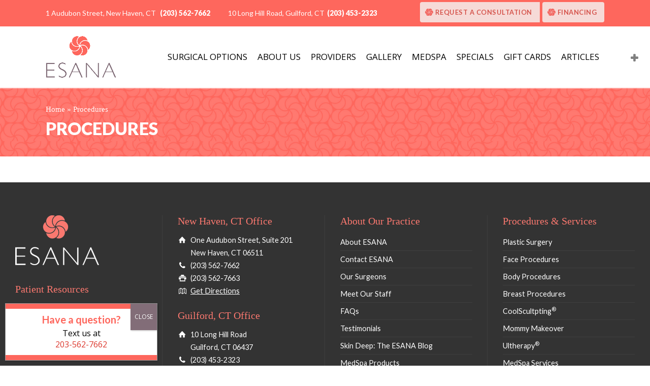

--- FILE ---
content_type: text/html; charset=UTF-8
request_url: https://esanamedspa.com/procedures/
body_size: 17758
content:
<!doctype html>
<html lang="en-US" class="no-js">
<head> 
<meta charset="UTF-8" />  
<meta name="viewport" content="width=device-width, initial-scale=1, maximum-scale=1">
 
<meta name='robots' content='index, follow, max-image-preview:large, max-snippet:-1, max-video-preview:-1' />
<script type="text/javascript">/*<![CDATA[ */ var html = document.getElementsByTagName("html")[0]; html.className = html.className.replace("no-js", "js"); window.onerror=function(e,f){var body = document.getElementsByTagName("body")[0]; body.className = body.className.replace("rt-loading", ""); var e_file = document.createElement("a");e_file.href = f;console.log( e );console.log( e_file.pathname );}/* ]]>*/</script>

	<!-- This site is optimized with the Yoast SEO plugin v26.8 - https://yoast.com/product/yoast-seo-wordpress/ -->
	<title>Procedures - ESANA</title>
	<link rel="canonical" href="https://esanamedspa.com/procedures/" />
	<meta property="og:locale" content="en_US" />
	<meta property="og:type" content="article" />
	<meta property="og:title" content="Procedures - ESANA" />
	<meta property="og:url" content="https://esanamedspa.com/procedures/" />
	<meta property="og:site_name" content="ESANA" />
	<meta name="twitter:card" content="summary_large_image" />
	<script type="application/ld+json" class="yoast-schema-graph">{"@context":"https://schema.org","@graph":[{"@type":"WebPage","@id":"https://esanamedspa.com/procedures/","url":"https://esanamedspa.com/procedures/","name":"Procedures - ESANA","isPartOf":{"@id":"https://esanamedspa.com/#website"},"datePublished":"2022-10-16T17:37:31+00:00","breadcrumb":{"@id":"https://esanamedspa.com/procedures/#breadcrumb"},"inLanguage":"en-US","potentialAction":[{"@type":"ReadAction","target":["https://esanamedspa.com/procedures/"]}]},{"@type":"BreadcrumbList","@id":"https://esanamedspa.com/procedures/#breadcrumb","itemListElement":[{"@type":"ListItem","position":1,"name":"Home","item":"https://esanamedspa.com/"},{"@type":"ListItem","position":2,"name":"Procedures"}]},{"@type":"WebSite","@id":"https://esanamedspa.com/#website","url":"https://esanamedspa.com/","name":"ESANA","description":"Plastic Surgery Center &amp; MedSpa","potentialAction":[{"@type":"SearchAction","target":{"@type":"EntryPoint","urlTemplate":"https://esanamedspa.com/?s={search_term_string}"},"query-input":{"@type":"PropertyValueSpecification","valueRequired":true,"valueName":"search_term_string"}}],"inLanguage":"en-US"}]}</script>
	<!-- / Yoast SEO plugin. -->


<link rel='dns-prefetch' href='//fonts.googleapis.com' />
<link rel="alternate" type="application/rss+xml" title="ESANA &raquo; Feed" href="https://esanamedspa.com/feed/" />
<link rel="alternate" title="oEmbed (JSON)" type="application/json+oembed" href="https://esanamedspa.com/wp-json/oembed/1.0/embed?url=https%3A%2F%2Fesanamedspa.com%2Fprocedures%2F" />
<link rel="alternate" title="oEmbed (XML)" type="text/xml+oembed" href="https://esanamedspa.com/wp-json/oembed/1.0/embed?url=https%3A%2F%2Fesanamedspa.com%2Fprocedures%2F&#038;format=xml" />
<style id='wp-img-auto-sizes-contain-inline-css' type='text/css'>
img:is([sizes=auto i],[sizes^="auto," i]){contain-intrinsic-size:3000px 1500px}
/*# sourceURL=wp-img-auto-sizes-contain-inline-css */
</style>
<style id='wp-emoji-styles-inline-css' type='text/css'>

	img.wp-smiley, img.emoji {
		display: inline !important;
		border: none !important;
		box-shadow: none !important;
		height: 1em !important;
		width: 1em !important;
		margin: 0 0.07em !important;
		vertical-align: -0.1em !important;
		background: none !important;
		padding: 0 !important;
	}
/*# sourceURL=wp-emoji-styles-inline-css */
</style>
<style id='wp-block-library-inline-css' type='text/css'>
:root{--wp-block-synced-color:#7a00df;--wp-block-synced-color--rgb:122,0,223;--wp-bound-block-color:var(--wp-block-synced-color);--wp-editor-canvas-background:#ddd;--wp-admin-theme-color:#007cba;--wp-admin-theme-color--rgb:0,124,186;--wp-admin-theme-color-darker-10:#006ba1;--wp-admin-theme-color-darker-10--rgb:0,107,160.5;--wp-admin-theme-color-darker-20:#005a87;--wp-admin-theme-color-darker-20--rgb:0,90,135;--wp-admin-border-width-focus:2px}@media (min-resolution:192dpi){:root{--wp-admin-border-width-focus:1.5px}}.wp-element-button{cursor:pointer}:root .has-very-light-gray-background-color{background-color:#eee}:root .has-very-dark-gray-background-color{background-color:#313131}:root .has-very-light-gray-color{color:#eee}:root .has-very-dark-gray-color{color:#313131}:root .has-vivid-green-cyan-to-vivid-cyan-blue-gradient-background{background:linear-gradient(135deg,#00d084,#0693e3)}:root .has-purple-crush-gradient-background{background:linear-gradient(135deg,#34e2e4,#4721fb 50%,#ab1dfe)}:root .has-hazy-dawn-gradient-background{background:linear-gradient(135deg,#faaca8,#dad0ec)}:root .has-subdued-olive-gradient-background{background:linear-gradient(135deg,#fafae1,#67a671)}:root .has-atomic-cream-gradient-background{background:linear-gradient(135deg,#fdd79a,#004a59)}:root .has-nightshade-gradient-background{background:linear-gradient(135deg,#330968,#31cdcf)}:root .has-midnight-gradient-background{background:linear-gradient(135deg,#020381,#2874fc)}:root{--wp--preset--font-size--normal:16px;--wp--preset--font-size--huge:42px}.has-regular-font-size{font-size:1em}.has-larger-font-size{font-size:2.625em}.has-normal-font-size{font-size:var(--wp--preset--font-size--normal)}.has-huge-font-size{font-size:var(--wp--preset--font-size--huge)}.has-text-align-center{text-align:center}.has-text-align-left{text-align:left}.has-text-align-right{text-align:right}.has-fit-text{white-space:nowrap!important}#end-resizable-editor-section{display:none}.aligncenter{clear:both}.items-justified-left{justify-content:flex-start}.items-justified-center{justify-content:center}.items-justified-right{justify-content:flex-end}.items-justified-space-between{justify-content:space-between}.screen-reader-text{border:0;clip-path:inset(50%);height:1px;margin:-1px;overflow:hidden;padding:0;position:absolute;width:1px;word-wrap:normal!important}.screen-reader-text:focus{background-color:#ddd;clip-path:none;color:#444;display:block;font-size:1em;height:auto;left:5px;line-height:normal;padding:15px 23px 14px;text-decoration:none;top:5px;width:auto;z-index:100000}html :where(.has-border-color){border-style:solid}html :where([style*=border-top-color]){border-top-style:solid}html :where([style*=border-right-color]){border-right-style:solid}html :where([style*=border-bottom-color]){border-bottom-style:solid}html :where([style*=border-left-color]){border-left-style:solid}html :where([style*=border-width]){border-style:solid}html :where([style*=border-top-width]){border-top-style:solid}html :where([style*=border-right-width]){border-right-style:solid}html :where([style*=border-bottom-width]){border-bottom-style:solid}html :where([style*=border-left-width]){border-left-style:solid}html :where(img[class*=wp-image-]){height:auto;max-width:100%}:where(figure){margin:0 0 1em}html :where(.is-position-sticky){--wp-admin--admin-bar--position-offset:var(--wp-admin--admin-bar--height,0px)}@media screen and (max-width:600px){html :where(.is-position-sticky){--wp-admin--admin-bar--position-offset:0px}}

/*# sourceURL=wp-block-library-inline-css */
</style><link rel='stylesheet' id='wc-blocks-style-css' href='https://esanamedspa.com/wp-content/plugins/woocommerce/assets/client/blocks/wc-blocks.css?ver=wc-10.4.3' type='text/css' media='all' />
<style id='global-styles-inline-css' type='text/css'>
:root{--wp--preset--aspect-ratio--square: 1;--wp--preset--aspect-ratio--4-3: 4/3;--wp--preset--aspect-ratio--3-4: 3/4;--wp--preset--aspect-ratio--3-2: 3/2;--wp--preset--aspect-ratio--2-3: 2/3;--wp--preset--aspect-ratio--16-9: 16/9;--wp--preset--aspect-ratio--9-16: 9/16;--wp--preset--color--black: #000000;--wp--preset--color--cyan-bluish-gray: #abb8c3;--wp--preset--color--white: #ffffff;--wp--preset--color--pale-pink: #f78da7;--wp--preset--color--vivid-red: #cf2e2e;--wp--preset--color--luminous-vivid-orange: #ff6900;--wp--preset--color--luminous-vivid-amber: #fcb900;--wp--preset--color--light-green-cyan: #7bdcb5;--wp--preset--color--vivid-green-cyan: #00d084;--wp--preset--color--pale-cyan-blue: #8ed1fc;--wp--preset--color--vivid-cyan-blue: #0693e3;--wp--preset--color--vivid-purple: #9b51e0;--wp--preset--gradient--vivid-cyan-blue-to-vivid-purple: linear-gradient(135deg,rgb(6,147,227) 0%,rgb(155,81,224) 100%);--wp--preset--gradient--light-green-cyan-to-vivid-green-cyan: linear-gradient(135deg,rgb(122,220,180) 0%,rgb(0,208,130) 100%);--wp--preset--gradient--luminous-vivid-amber-to-luminous-vivid-orange: linear-gradient(135deg,rgb(252,185,0) 0%,rgb(255,105,0) 100%);--wp--preset--gradient--luminous-vivid-orange-to-vivid-red: linear-gradient(135deg,rgb(255,105,0) 0%,rgb(207,46,46) 100%);--wp--preset--gradient--very-light-gray-to-cyan-bluish-gray: linear-gradient(135deg,rgb(238,238,238) 0%,rgb(169,184,195) 100%);--wp--preset--gradient--cool-to-warm-spectrum: linear-gradient(135deg,rgb(74,234,220) 0%,rgb(151,120,209) 20%,rgb(207,42,186) 40%,rgb(238,44,130) 60%,rgb(251,105,98) 80%,rgb(254,248,76) 100%);--wp--preset--gradient--blush-light-purple: linear-gradient(135deg,rgb(255,206,236) 0%,rgb(152,150,240) 100%);--wp--preset--gradient--blush-bordeaux: linear-gradient(135deg,rgb(254,205,165) 0%,rgb(254,45,45) 50%,rgb(107,0,62) 100%);--wp--preset--gradient--luminous-dusk: linear-gradient(135deg,rgb(255,203,112) 0%,rgb(199,81,192) 50%,rgb(65,88,208) 100%);--wp--preset--gradient--pale-ocean: linear-gradient(135deg,rgb(255,245,203) 0%,rgb(182,227,212) 50%,rgb(51,167,181) 100%);--wp--preset--gradient--electric-grass: linear-gradient(135deg,rgb(202,248,128) 0%,rgb(113,206,126) 100%);--wp--preset--gradient--midnight: linear-gradient(135deg,rgb(2,3,129) 0%,rgb(40,116,252) 100%);--wp--preset--font-size--small: 13px;--wp--preset--font-size--medium: 20px;--wp--preset--font-size--large: 36px;--wp--preset--font-size--x-large: 42px;--wp--preset--spacing--20: 0.44rem;--wp--preset--spacing--30: 0.67rem;--wp--preset--spacing--40: 1rem;--wp--preset--spacing--50: 1.5rem;--wp--preset--spacing--60: 2.25rem;--wp--preset--spacing--70: 3.38rem;--wp--preset--spacing--80: 5.06rem;--wp--preset--shadow--natural: 6px 6px 9px rgba(0, 0, 0, 0.2);--wp--preset--shadow--deep: 12px 12px 50px rgba(0, 0, 0, 0.4);--wp--preset--shadow--sharp: 6px 6px 0px rgba(0, 0, 0, 0.2);--wp--preset--shadow--outlined: 6px 6px 0px -3px rgb(255, 255, 255), 6px 6px rgb(0, 0, 0);--wp--preset--shadow--crisp: 6px 6px 0px rgb(0, 0, 0);}:where(.is-layout-flex){gap: 0.5em;}:where(.is-layout-grid){gap: 0.5em;}body .is-layout-flex{display: flex;}.is-layout-flex{flex-wrap: wrap;align-items: center;}.is-layout-flex > :is(*, div){margin: 0;}body .is-layout-grid{display: grid;}.is-layout-grid > :is(*, div){margin: 0;}:where(.wp-block-columns.is-layout-flex){gap: 2em;}:where(.wp-block-columns.is-layout-grid){gap: 2em;}:where(.wp-block-post-template.is-layout-flex){gap: 1.25em;}:where(.wp-block-post-template.is-layout-grid){gap: 1.25em;}.has-black-color{color: var(--wp--preset--color--black) !important;}.has-cyan-bluish-gray-color{color: var(--wp--preset--color--cyan-bluish-gray) !important;}.has-white-color{color: var(--wp--preset--color--white) !important;}.has-pale-pink-color{color: var(--wp--preset--color--pale-pink) !important;}.has-vivid-red-color{color: var(--wp--preset--color--vivid-red) !important;}.has-luminous-vivid-orange-color{color: var(--wp--preset--color--luminous-vivid-orange) !important;}.has-luminous-vivid-amber-color{color: var(--wp--preset--color--luminous-vivid-amber) !important;}.has-light-green-cyan-color{color: var(--wp--preset--color--light-green-cyan) !important;}.has-vivid-green-cyan-color{color: var(--wp--preset--color--vivid-green-cyan) !important;}.has-pale-cyan-blue-color{color: var(--wp--preset--color--pale-cyan-blue) !important;}.has-vivid-cyan-blue-color{color: var(--wp--preset--color--vivid-cyan-blue) !important;}.has-vivid-purple-color{color: var(--wp--preset--color--vivid-purple) !important;}.has-black-background-color{background-color: var(--wp--preset--color--black) !important;}.has-cyan-bluish-gray-background-color{background-color: var(--wp--preset--color--cyan-bluish-gray) !important;}.has-white-background-color{background-color: var(--wp--preset--color--white) !important;}.has-pale-pink-background-color{background-color: var(--wp--preset--color--pale-pink) !important;}.has-vivid-red-background-color{background-color: var(--wp--preset--color--vivid-red) !important;}.has-luminous-vivid-orange-background-color{background-color: var(--wp--preset--color--luminous-vivid-orange) !important;}.has-luminous-vivid-amber-background-color{background-color: var(--wp--preset--color--luminous-vivid-amber) !important;}.has-light-green-cyan-background-color{background-color: var(--wp--preset--color--light-green-cyan) !important;}.has-vivid-green-cyan-background-color{background-color: var(--wp--preset--color--vivid-green-cyan) !important;}.has-pale-cyan-blue-background-color{background-color: var(--wp--preset--color--pale-cyan-blue) !important;}.has-vivid-cyan-blue-background-color{background-color: var(--wp--preset--color--vivid-cyan-blue) !important;}.has-vivid-purple-background-color{background-color: var(--wp--preset--color--vivid-purple) !important;}.has-black-border-color{border-color: var(--wp--preset--color--black) !important;}.has-cyan-bluish-gray-border-color{border-color: var(--wp--preset--color--cyan-bluish-gray) !important;}.has-white-border-color{border-color: var(--wp--preset--color--white) !important;}.has-pale-pink-border-color{border-color: var(--wp--preset--color--pale-pink) !important;}.has-vivid-red-border-color{border-color: var(--wp--preset--color--vivid-red) !important;}.has-luminous-vivid-orange-border-color{border-color: var(--wp--preset--color--luminous-vivid-orange) !important;}.has-luminous-vivid-amber-border-color{border-color: var(--wp--preset--color--luminous-vivid-amber) !important;}.has-light-green-cyan-border-color{border-color: var(--wp--preset--color--light-green-cyan) !important;}.has-vivid-green-cyan-border-color{border-color: var(--wp--preset--color--vivid-green-cyan) !important;}.has-pale-cyan-blue-border-color{border-color: var(--wp--preset--color--pale-cyan-blue) !important;}.has-vivid-cyan-blue-border-color{border-color: var(--wp--preset--color--vivid-cyan-blue) !important;}.has-vivid-purple-border-color{border-color: var(--wp--preset--color--vivid-purple) !important;}.has-vivid-cyan-blue-to-vivid-purple-gradient-background{background: var(--wp--preset--gradient--vivid-cyan-blue-to-vivid-purple) !important;}.has-light-green-cyan-to-vivid-green-cyan-gradient-background{background: var(--wp--preset--gradient--light-green-cyan-to-vivid-green-cyan) !important;}.has-luminous-vivid-amber-to-luminous-vivid-orange-gradient-background{background: var(--wp--preset--gradient--luminous-vivid-amber-to-luminous-vivid-orange) !important;}.has-luminous-vivid-orange-to-vivid-red-gradient-background{background: var(--wp--preset--gradient--luminous-vivid-orange-to-vivid-red) !important;}.has-very-light-gray-to-cyan-bluish-gray-gradient-background{background: var(--wp--preset--gradient--very-light-gray-to-cyan-bluish-gray) !important;}.has-cool-to-warm-spectrum-gradient-background{background: var(--wp--preset--gradient--cool-to-warm-spectrum) !important;}.has-blush-light-purple-gradient-background{background: var(--wp--preset--gradient--blush-light-purple) !important;}.has-blush-bordeaux-gradient-background{background: var(--wp--preset--gradient--blush-bordeaux) !important;}.has-luminous-dusk-gradient-background{background: var(--wp--preset--gradient--luminous-dusk) !important;}.has-pale-ocean-gradient-background{background: var(--wp--preset--gradient--pale-ocean) !important;}.has-electric-grass-gradient-background{background: var(--wp--preset--gradient--electric-grass) !important;}.has-midnight-gradient-background{background: var(--wp--preset--gradient--midnight) !important;}.has-small-font-size{font-size: var(--wp--preset--font-size--small) !important;}.has-medium-font-size{font-size: var(--wp--preset--font-size--medium) !important;}.has-large-font-size{font-size: var(--wp--preset--font-size--large) !important;}.has-x-large-font-size{font-size: var(--wp--preset--font-size--x-large) !important;}
/*# sourceURL=global-styles-inline-css */
</style>

<style id='classic-theme-styles-inline-css' type='text/css'>
/*! This file is auto-generated */
.wp-block-button__link{color:#fff;background-color:#32373c;border-radius:9999px;box-shadow:none;text-decoration:none;padding:calc(.667em + 2px) calc(1.333em + 2px);font-size:1.125em}.wp-block-file__button{background:#32373c;color:#fff;text-decoration:none}
/*# sourceURL=/wp-includes/css/classic-themes.min.css */
</style>
<link rel='stylesheet' id='wp-components-css' href='https://esanamedspa.com/wp-includes/css/dist/components/style.min.css?ver=6.9' type='text/css' media='all' />
<link rel='stylesheet' id='wp-preferences-css' href='https://esanamedspa.com/wp-includes/css/dist/preferences/style.min.css?ver=6.9' type='text/css' media='all' />
<link rel='stylesheet' id='wp-block-editor-css' href='https://esanamedspa.com/wp-includes/css/dist/block-editor/style.min.css?ver=6.9' type='text/css' media='all' />
<link rel='stylesheet' id='popup-maker-block-library-style-css' href='https://esanamedspa.com/wp-content/plugins/popup-maker/dist/packages/block-library-style.css?ver=dbea705cfafe089d65f1' type='text/css' media='all' />
<link rel='stylesheet' id='theme.css-css' href='https://esanamedspa.com/wp-content/plugins/popup-builder/public/css/theme.css?ver=4.4.3' type='text/css' media='all' />
<link rel='stylesheet' id='woocommerce-smallscreen-css' href='https://esanamedspa.com/wp-content/plugins/woocommerce/assets/css/woocommerce-smallscreen.css?ver=10.4.3' type='text/css' media='only screen and (max-width: 768px)' />
<style id='woocommerce-inline-inline-css' type='text/css'>
.woocommerce form .form-row .required { visibility: visible; }
/*# sourceURL=woocommerce-inline-inline-css */
</style>
<link rel='stylesheet' id='ytp-style-css' href='https://esanamedspa.com/wp-content/plugins/yt-player/public/css/plyr-v3.7.8.css?ver=2.0.6' type='text/css' media='all' />
<link rel='stylesheet' id='bootstrap-css' href='https://esanamedspa.com/wp-content/themes/rt-theme-20/css/bootstrap.css?ver=3.0' type='text/css' media='all' />
<link rel='stylesheet' id='rt-theme-20-style-all-css' href='https://esanamedspa.com/wp-content/themes/rt-theme-20/css/layout1/style.css?ver=3.0' type='text/css' media='all' />
<link rel='stylesheet' id='rt-theme-20-woocommerce-css' href='https://esanamedspa.com/wp-content/themes/rt-theme-20/css/woocommerce/rt-woocommerce.css?ver=3.0' type='text/css' media='all' />
<link rel='stylesheet' id='mediaelement-skin-css' href='https://esanamedspa.com/wp-content/themes/rt-theme-20/css/mejs-skin.css?ver=3.0' type='text/css' media='all' />
<link rel='stylesheet' id='fontello-css' href='https://esanamedspa.com/wp-content/themes/rt-theme-20/css/fontello/css/fontello.css?ver=6.9' type='text/css' media='all' />
<link rel='stylesheet' id='jquery-owl-carousel-css' href='https://esanamedspa.com/wp-content/themes/rt-theme-20/css/owl-carousel.css?ver=3.0' type='text/css' media='all' />
<link rel='stylesheet' id='jackbox-css' href='https://esanamedspa.com/wp-content/themes/rt-theme-20/js/lightbox/css/jackbox.min.css?ver=3.0' type='text/css' media='all' />
<link rel='stylesheet' id='js_composer_front-css' href='https://esanamedspa.com/wp-content/plugins/js_composer/assets/css/js_composer.min.css?ver=8.7.2' type='text/css' media='all' />
<link rel='stylesheet' id='vc_google_fonts_lato100100italic300300italicregularitalic700700italic900900italic-css' href='https://fonts.googleapis.com/css?family=Lato%3A100%2C100italic%2C300%2C300italic%2Cregular%2Citalic%2C700%2C700italic%2C900%2C900italic&#038;subset=latin&#038;ver=8.7.2' type='text/css' media='all' />
<link rel='stylesheet' id='popup-maker-site-css' href='//esanamedspa.com/wp-content/uploads/pum/pum-site-styles.css?generated=1755619598&#038;ver=1.21.5' type='text/css' media='all' />
<link rel='stylesheet' id='theme-style-css' href='https://esanamedspa.com/wp-content/themes/rt-theme-20-child/style.css?ver=6.9' type='text/css' media='all' />
<link rel='stylesheet' id='rt-theme-20-dynamic-css' href='https://esanamedspa.com/wp-content/uploads/rt-theme-20/dynamic-style.css?ver=260122172122' type='text/css' media='all' />
<link rel='stylesheet' id='rt-theme-20-google-fonts-css' href='//fonts.googleapis.com/css?family=Open+Sans%3Aregular%7CLato%3Aregular&#038;subset=latin%2Clatin-ext&#038;ver=1.0.0' type='text/css' media='all' />
<script type="text/javascript" src="https://esanamedspa.com/wp-content/themes/rt-theme-20/js/pace.js?ver=3.0" id="pace-js"></script>
<script type="text/javascript" src="https://esanamedspa.com/wp-content/themes/rt-theme-20/js/modernizr.min.js?ver=3.0" id="modernizr-js"></script>
<script type="text/javascript" src="https://esanamedspa.com/wp-includes/js/jquery/jquery.min.js?ver=3.7.1" id="jquery-core-js"></script>
<script type="text/javascript" src="https://esanamedspa.com/wp-includes/js/jquery/jquery-migrate.min.js?ver=3.4.1" id="jquery-migrate-js"></script>
<script type="text/javascript" id="Popup.js-js-before">
/* <![CDATA[ */
var sgpbPublicUrl = "https:\/\/esanamedspa.com\/wp-content\/plugins\/popup-builder\/public\/";
var SGPB_JS_LOCALIZATION = {"imageSupportAlertMessage":"Only image files supported","pdfSupportAlertMessage":"Only pdf files supported","areYouSure":"Are you sure?","addButtonSpinner":"L","audioSupportAlertMessage":"Only audio files supported (e.g.: mp3, wav, m4a, ogg)","publishPopupBeforeElementor":"Please, publish the popup before starting to use Elementor with it!","publishPopupBeforeDivi":"Please, publish the popup before starting to use Divi Builder with it!","closeButtonAltText":"Close"};
//# sourceURL=Popup.js-js-before
/* ]]> */
</script>
<script type="text/javascript" src="https://esanamedspa.com/wp-content/plugins/popup-builder/public/js/Popup.js?ver=4.4.3" id="Popup.js-js"></script>
<script type="text/javascript" src="https://esanamedspa.com/wp-content/plugins/popup-builder/public/js/PopupConfig.js?ver=4.4.3" id="PopupConfig.js-js"></script>
<script type="text/javascript" id="PopupBuilder.js-js-before">
/* <![CDATA[ */
var SGPB_POPUP_PARAMS = {"popupTypeAgeRestriction":"ageRestriction","defaultThemeImages":{"1":"https:\/\/esanamedspa.com\/wp-content\/plugins\/popup-builder\/public\/img\/theme_1\/close.png","2":"https:\/\/esanamedspa.com\/wp-content\/plugins\/popup-builder\/public\/img\/theme_2\/close.png","3":"https:\/\/esanamedspa.com\/wp-content\/plugins\/popup-builder\/public\/img\/theme_3\/close.png","5":"https:\/\/esanamedspa.com\/wp-content\/plugins\/popup-builder\/public\/img\/theme_5\/close.png","6":"https:\/\/esanamedspa.com\/wp-content\/plugins\/popup-builder\/public\/img\/theme_6\/close.png"},"homePageUrl":"https:\/\/esanamedspa.com\/","isPreview":false,"convertedIdsReverse":[],"dontShowPopupExpireTime":365,"conditionalJsClasses":[],"disableAnalyticsGeneral":false};
var SGPB_JS_PACKAGES = {"packages":{"current":1,"free":1,"silver":2,"gold":3,"platinum":4},"extensions":{"geo-targeting":false,"advanced-closing":false}};
var SGPB_JS_PARAMS = {"ajaxUrl":"https:\/\/esanamedspa.com\/wp-admin\/admin-ajax.php","nonce":"119cb00a1a"};
//# sourceURL=PopupBuilder.js-js-before
/* ]]> */
</script>
<script type="text/javascript" src="https://esanamedspa.com/wp-content/plugins/popup-builder/public/js/PopupBuilder.js?ver=4.4.3" id="PopupBuilder.js-js"></script>
<script type="text/javascript" src="https://esanamedspa.com/wp-content/plugins/woocommerce/assets/js/jquery-blockui/jquery.blockUI.min.js?ver=2.7.0-wc.10.4.3" id="wc-jquery-blockui-js" data-wp-strategy="defer"></script>
<script type="text/javascript" id="wc-add-to-cart-js-extra">
/* <![CDATA[ */
var wc_add_to_cart_params = {"ajax_url":"/wp-admin/admin-ajax.php","wc_ajax_url":"/?wc-ajax=%%endpoint%%","i18n_view_cart":"View cart","cart_url":"https://esanamedspa.com/cart/","is_cart":"","cart_redirect_after_add":"no"};
//# sourceURL=wc-add-to-cart-js-extra
/* ]]> */
</script>
<script type="text/javascript" src="https://esanamedspa.com/wp-content/plugins/woocommerce/assets/js/frontend/add-to-cart.min.js?ver=10.4.3" id="wc-add-to-cart-js" data-wp-strategy="defer"></script>
<script type="text/javascript" src="https://esanamedspa.com/wp-content/plugins/woocommerce/assets/js/js-cookie/js.cookie.min.js?ver=2.1.4-wc.10.4.3" id="wc-js-cookie-js" defer="defer" data-wp-strategy="defer"></script>
<script type="text/javascript" id="woocommerce-js-extra">
/* <![CDATA[ */
var woocommerce_params = {"ajax_url":"/wp-admin/admin-ajax.php","wc_ajax_url":"/?wc-ajax=%%endpoint%%","i18n_password_show":"Show password","i18n_password_hide":"Hide password"};
//# sourceURL=woocommerce-js-extra
/* ]]> */
</script>
<script type="text/javascript" src="https://esanamedspa.com/wp-content/plugins/woocommerce/assets/js/frontend/woocommerce.min.js?ver=10.4.3" id="woocommerce-js" defer="defer" data-wp-strategy="defer"></script>
<script type="text/javascript" src="https://esanamedspa.com/wp-content/plugins/js_composer/assets/js/vendors/woocommerce-add-to-cart.js?ver=8.7.2" id="vc_woocommerce-add-to-cart-js-js"></script>
<script type="text/javascript" src="https://esanamedspa.com/wp-content/plugins/yt-player/public/js/plyr-v3.7.8.js?ver=2.0.6" id="ytp-js-js"></script>
<script type="text/javascript" src="https://esanamedspa.com/wp-content/plugins/yt-player/build/frontend.js?ver=2.0.6" id="ytp-frontend-js"></script>
<script type="text/javascript" id="wc-cart-fragments-js-extra">
/* <![CDATA[ */
var wc_cart_fragments_params = {"ajax_url":"/wp-admin/admin-ajax.php","wc_ajax_url":"/?wc-ajax=%%endpoint%%","cart_hash_key":"wc_cart_hash_f09ac4e4fac0e2ec1bbe7c77cccc8307","fragment_name":"wc_fragments_f09ac4e4fac0e2ec1bbe7c77cccc8307","request_timeout":"5000"};
//# sourceURL=wc-cart-fragments-js-extra
/* ]]> */
</script>
<script type="text/javascript" src="https://esanamedspa.com/wp-content/plugins/woocommerce/assets/js/frontend/cart-fragments.min.js?ver=10.4.3" id="wc-cart-fragments-js" defer="defer" data-wp-strategy="defer"></script>
<script></script><link rel="https://api.w.org/" href="https://esanamedspa.com/wp-json/" /><link rel="alternate" title="JSON" type="application/json" href="https://esanamedspa.com/wp-json/wp/v2/pages/6293" /><meta name="generator" content="WordPress 6.9" />
<meta name="generator" content="WooCommerce 10.4.3" />
<link rel='shortlink' href='https://esanamedspa.com/?p=6293' />
<!-- Google Tag Manager -->
<script>(function(w,d,s,l,i){w[l]=w[l]||[];w[l].push({'gtm.start':
new Date().getTime(),event:'gtm.js'});var f=d.getElementsByTagName(s)[0],
j=d.createElement(s),dl=l!='dataLayer'?'&l='+l:'';j.async=true;j.src=
'https://www.googletagmanager.com/gtm.js?id='+i+dl;f.parentNode.insertBefore(j,f);
})(window,document,'script','dataLayer','GTM-NGPRBP6K');</script>
<!-- End Google Tag Manager -->

<!-- Ahrefs Analytics -->
<script src="https://analytics.ahrefs.com/analytics.js" data-key="2txGqzgIHrg3mfbEXfrJOQ" async></script>
<!-- End Ahrefs Analytics -->        <script type="text/javascript" src="/wp-content/uploads/js-accessibility/accessibility.js"></script>
        <script type="text/javascript" src="/wp-content/uploads/js-sidebarmenu/sidebarmenu.js"></script>
    
<!--[if lt IE 9]><script src="https://esanamedspa.com/wp-content/themes/rt-theme-20/js/html5shiv.min.js"></script><![endif]-->
<!--[if gte IE 9]> <style type="text/css"> .gradient { filter: none; } </style> <![endif]-->
	<noscript><style>.woocommerce-product-gallery{ opacity: 1 !important; }</style></noscript>
	<meta name="generator" content="Powered by WPBakery Page Builder - drag and drop page builder for WordPress."/>
<link rel="icon" href="https://esanamedspa.com/wp-content/uploads/2023/06/esana-icon.png" sizes="32x32" />
<link rel="icon" href="https://esanamedspa.com/wp-content/uploads/2023/06/esana-icon.png" sizes="192x192" />
<link rel="apple-touch-icon" href="https://esanamedspa.com/wp-content/uploads/2023/06/esana-icon.png" />
<meta name="msapplication-TileImage" content="https://esanamedspa.com/wp-content/uploads/2023/06/esana-icon.png" />
<noscript><style> .wpb_animate_when_almost_visible { opacity: 1; }</style></noscript><link rel='stylesheet' id='so-css-rt-theme-20-css' href='https://esanamedspa.com/wp-content/uploads/so-css/so-css-rt-theme-20.css?ver=1753218745' type='text/css' media='all' />
</head>
<body class="wp-singular page-template-default page page-id-6293 page-parent wp-theme-rt-theme-20 wp-child-theme-rt-theme-20-child theme-rt-theme-20 woocommerce-no-js rt-loading  sticky-header top-bar-active header-layout1 wpb-js-composer js-comp-ver-8.7.2 vc_responsive">
<!-- Google Tag Manager (noscript) -->
<noscript><iframe src="https://www.googletagmanager.com/ns.html?id=GTM-NGPRBP6K"
height="0" width="0" style="display:none;visibility:hidden"></iframe></noscript>
<!-- End Google Tag Manager (noscript) --><div class="go-to-top icon-up-open"></div>
<!-- loader -->
<div id="loader-wrapper"><div id="loader"></div></div>
<!-- / #loader -->

<!-- background wrapper -->
<div id="container">   
 

	
	<div class="rt-top-bar">
	<div class="top-bar-inner">
		<div class="top-bar-left">
			<div id="custom_html-2" class="widget_text topbar-widget widget widget_custom_html"><div class="textwidget custom-html-widget"><a id="skip-to-nav" class="accessibility-skip" href="#navigation">skip to main navigation</a>
<a id="skip-to-content" class="accessibility-skip" href="#main_content">skip to main content</a></div></div><div id="custom_html-3" class="widget_text topbar-widget widget widget_custom_html"><div class="textwidget custom-html-widget">1 Audubon Street, New Haven, CT<strong> <a aria-label="Phone: 2 0 3. 5 6 2. 7 6 6 2." class="cq-phone header-top-phone" href="tel: 2035627662">(203) 562-7662</a></strong></div></div><div id="custom_html-4" class="widget_text topbar-widget widget widget_custom_html"><div class="textwidget custom-html-widget">10 Long Hill Road, Guilford, CT<strong><a aria-label="Phone: 2 0 3. 4 5 3. 2 3 2 3." class="cq-phone header-top-phone" href="tel: 2034532323">(203) 453-2323</a></strong></div></div>		</div>
		<div class="top-bar-right">
			<div id="nav_menu-6" class="topbar-widget widget widget_nav_menu"><div class="menu-top-bar-menu-container"><ul id="menu-top-bar-menu" class="menu"><li id="menu-item-6326" class="menu-item menu-item-type-post_type menu-item-object-page menu-item-6326"><a href="https://esanamedspa.com/get-started-with-a-consultation/" data-ps2id-api="true">Request a Consultation</a></li>
<li id="menu-item-6327" class="menu-item menu-item-type-post_type menu-item-object-page menu-item-6327"><a href="https://esanamedspa.com/financing/" data-ps2id-api="true">Financing</a></li>
</ul></div></div>		</div>
	</div>
</div>
 
	
	<header class="top-header overlapped fullwidth  sticky">
		<div class="header-elements">
		
			<!-- mobile menu button -->
			<div class="mobile-menu-button icon-menu"></div>

						<!-- / begin #header-mobile-buttons -->
	          <div id="header-mobile-buttons">
	   		    <div id="nav_menu-5" class="widget-container widget_nav_menu"><div class="menu-mobile-navigation-container"><ul id="menu-mobile-navigation" class="menu"><li id="menu-item-9011" class="icon-money menu-item menu-item-type-post_type menu-item-object-page menu-item-9011"><a href="https://esanamedspa.com/financing/" data-ps2id-api="true">Financing Available</a></li>
<li id="menu-item-9010" class="icon-user-md menu-item menu-item-type-post_type menu-item-object-page menu-item-9010"><a href="https://esanamedspa.com/get-started-with-a-consultation/" data-ps2id-api="true">Request a Consultation</a></li>
<li id="menu-item-9008" class="icon-map menu-item menu-item-type-post_type menu-item-object-page menu-item-9008"><a href="https://esanamedspa.com/about-us/plastic-surgeon-new-haven-ct/" data-ps2id-api="true">New Haven Office</a></li>
<li id="menu-item-9009" class="icon-map menu-item menu-item-type-post_type menu-item-object-page menu-item-9009"><a href="https://esanamedspa.com/about-us/plastic-surgeon-guilford-ct/" data-ps2id-api="true">Guilford Office</a></li>
</ul></div></div>		   </div><!-- / end #header-mobile-buttons -->

			<!-- logo -->
						<div id="logo" class="site-logo">
				 <a href="https://esanamedspa.com" title="ESANA" class="logo-image-link"><img src="https://esanamedspa.com/wp-content/uploads/2021/10/ESANA-logo.png" alt="ESANA" class="main_logo" /></a> 		
			</div><!-- / end #logo -->

			<div class="header-right">
						

				<!-- navigation holder -->
				<nav>
					<ul id="navigation" class="menu"><li id='menu-item-8145'  class="menu-item menu-item-type-post_type menu-item-object-page menu-item-has-children" data-depth='0'><a  href="https://esanamedspa.com/plastic-surgery/">Surgical Options</a> 
<ul class="sub-menu">
<li id='menu-item-8152'  class="menu-item menu-item-type-post_type menu-item-object-page" data-depth='1'><a  href="https://esanamedspa.com/plastic-surgery/breast-augmentation-ct/">Breast Augmentation</a> </li>
<li id='menu-item-8151'  class="menu-item menu-item-type-post_type menu-item-object-page" data-depth='1'><a  href="https://esanamedspa.com/plastic-surgery/breast-implants-ct/">Breast Implants</a> </li>
<li id='menu-item-8150'  class="menu-item menu-item-type-post_type menu-item-object-page" data-depth='1'><a  href="https://esanamedspa.com/plastic-surgery/breast-reduction/">Breast Reduction</a> </li>
<li id='menu-item-8149'  class="menu-item menu-item-type-post_type menu-item-object-page" data-depth='1'><a  href="https://esanamedspa.com/plastic-surgery/breast-lift-mastopexy/">Breast Lift / Mastopexy</a> </li>
<li id='menu-item-8153'  class="menu-item menu-item-type-post_type menu-item-object-page" data-depth='1'><a  href="https://esanamedspa.com/plastic-surgery/mommy-makeover/">Mommy Makeover</a> </li>
<li id='menu-item-8148'  class="menu-item menu-item-type-post_type menu-item-object-page" data-depth='1'><a  href="https://esanamedspa.com/plastic-surgery/tummy-tuck-ct/">Tummy Tuck</a> </li>
<li id='menu-item-8155'  class="menu-item menu-item-type-post_type menu-item-object-page" data-depth='1'><a  href="https://esanamedspa.com/plastic-surgery/liposuction-ct/">Liposuction</a> </li>
<li id='menu-item-8147'  class="menu-item menu-item-type-post_type menu-item-object-page" data-depth='1'><a  href="https://esanamedspa.com/plastic-surgery/rhinoplasty-ct/">Rhinoplasty</a> </li>
<li id='menu-item-8146'  class="menu-item menu-item-type-post_type menu-item-object-page" data-depth='1'><a  href="https://esanamedspa.com/plastic-surgery/renuvion/">Renuvion</a> </li>
<li id='menu-item-8154'  class="menu-item menu-item-type-post_type menu-item-object-page" data-depth='1'><a  href="https://esanamedspa.com/plastic-surgery/eyelid-surgery/">Eyelid Surgery</a> </li>
<li id='menu-item-8947'  class="menu-item menu-item-type-post_type menu-item-object-page" data-depth='1'><a  href="https://esanamedspa.com/medspa/medspa-services/chemical-peels/">Croton Oil / Deep Chemical Peel</a> </li>
<li id='menu-item-10906'  class="menu-item menu-item-type-post_type menu-item-object-page" data-depth='1'><a  href="https://esanamedspa.com/plastic-surgery/brachioplasty/">Brachioplasty</a> </li>
<li id='menu-item-10905'  class="menu-item menu-item-type-post_type menu-item-object-page" data-depth='1'><a  href="https://esanamedspa.com/plastic-surgery/gynecomastia/">Gynecomastia</a> </li>
<li id='menu-item-10904'  class="menu-item menu-item-type-post_type menu-item-object-page" data-depth='1'><a  href="https://esanamedspa.com/plastic-surgery/labiaplasty/">Labiaplasty</a> </li>
</ul>
</li>
<li id='menu-item-2845'  class="menu-item menu-item-type-post_type menu-item-object-page menu-item-has-children" data-depth='0'><a  href="https://esanamedspa.com/about-us/">About Us</a> 
<ul class="sub-menu">
<li id='menu-item-7476'  class="menu-item menu-item-type-post_type menu-item-object-page" data-depth='1'><a  href="https://esanamedspa.com/about-us/">About ESANA</a> </li>
<li id='menu-item-7474'  class="menu-item menu-item-type-post_type menu-item-object-page" data-depth='1'><a  href="https://esanamedspa.com/about-us/meet-our-staff/">Meet Our Staff</a> </li>
<li id='menu-item-7504'  class="menu-item menu-item-type-post_type menu-item-object-page" data-depth='1'><a  href="https://esanamedspa.com/about-us/plastic-surgeon-ct/">Locations</a> </li>
<li id='menu-item-7475'  class="menu-item menu-item-type-post_type menu-item-object-page" data-depth='1'><a  href="https://esanamedspa.com/testimonials/">Testimonials</a> </li>
<li id='menu-item-7473'  class="menu-item menu-item-type-post_type menu-item-object-page" data-depth='1'><a  href="https://esanamedspa.com/questions-and-answers/">Questions and Answers</a> </li>
</ul>
</li>
<li id='menu-item-6316'  class="menu-item menu-item-type-post_type menu-item-object-page menu-item-has-children" data-depth='0'><a  href="https://esanamedspa.com/physicians/">Providers</a> 
<ul class="sub-menu">
<li id='menu-item-7423'  class="menu-item menu-item-type-post_type menu-item-object-page" data-depth='1'><a  href="https://esanamedspa.com/physicians/dr-deborah-pan/">Deborah Pan, MD</a> </li>
<li id='menu-item-7422'  class="menu-item menu-item-type-post_type menu-item-object-page" data-depth='1'><a  href="https://esanamedspa.com/physicians/dr-javier-davila/">Javier Davila, MD</a> </li>
</ul>
</li>
<li id='menu-item-8699'  class="menu-item menu-item-type-custom menu-item-object-custom menu-item-has-children" data-depth='0'><a  href="#">Gallery</a> 
<ul class="sub-menu">
<li id='menu-item-7380'  class="menu-item menu-item-type-post_type menu-item-object-page" data-depth='1'><a  href="https://esanamedspa.com/face-before-and-after/">Face Before &#038; After Gallery</a> </li>
<li id='menu-item-7378'  class="menu-item menu-item-type-post_type menu-item-object-page" data-depth='1'><a  href="https://esanamedspa.com/body-before-and-after/">Body Before &#038; After Gallery</a> </li>
<li id='menu-item-7379'  class="menu-item menu-item-type-post_type menu-item-object-page" data-depth='1'><a  href="https://esanamedspa.com/breast-before-and-after/">Breast Before &#038; After Gallery</a> </li>
</ul>
</li>
<li id='menu-item-8698'  class="menu-item menu-item-type-custom menu-item-object-custom menu-item-has-children" data-depth='0'><a  href="#">MedSpa</a> 
<ul class="sub-menu">
<li id='menu-item-9307'  class="menu-item menu-item-type-post_type menu-item-object-page menu-item-has-children" data-depth='1'><a  href="https://esanamedspa.com/medspa/medspa-products/">MedSpa Products</a> 
	<ul class="sub-menu">
<li id='menu-item-8166'  class="menu-item menu-item-type-custom menu-item-object-custom" data-depth='2'><a  href="/product-category/Esana-signature-line/">ESANA Signature Line</a> </li>
<li id='menu-item-8170'  class="menu-item menu-item-type-custom menu-item-object-custom" data-depth='2'><a  href="/product-category/neocutis/">Neocutis</a> </li>
<li id='menu-item-8176'  class="menu-item menu-item-type-custom menu-item-object-custom" data-depth='2'><a  href="/product-category/Skinmedica/">Skinmedica</a> </li>
<li id='menu-item-8171'  class="menu-item menu-item-type-custom menu-item-object-custom" data-depth='2'><a  href="/product-category/ISDIN/">ISDIN</a> </li>
<li id='menu-item-8177'  class="menu-item menu-item-type-custom menu-item-object-custom" data-depth='2'><a  href="/product-category/Latisse/">Latisse</a> </li>
<li id='menu-item-8173'  class="hide menu-item menu-item-type-custom menu-item-object-custom" data-depth='2'><a  href="/product-category/Oxygenetix/">Oxygenetix</a> </li>
<li id='menu-item-8175'  class="menu-item menu-item-type-custom menu-item-object-custom" data-depth='2'><a  href="/product-category/Viviscal/">Viviscal PRO</a> </li>
<li id='menu-item-8172'  class="menu-item menu-item-type-custom menu-item-object-custom" data-depth='2'><a  href="/product-category/Emepelle/">Emepelle</a> </li>
<li id='menu-item-9392'  class="menu-item menu-item-type-custom menu-item-object-custom" data-depth='2'><a  href="/product-category/skinbetter/">skinbetter</a> </li>
<li id='menu-item-9744'  class="menu-item menu-item-type-custom menu-item-object-custom" data-depth='2'><a  href="/product-category/plated/">( plated )™</a> </li>
	</ul>
</li>
<li id='menu-item-7672'  class="menu-item menu-item-type-post_type menu-item-object-page menu-item-has-children" data-depth='1'><a  href="https://esanamedspa.com/medspa/medspa-services/">MedSpa Services</a> 
	<ul class="sub-menu">
<li id='menu-item-8156'  class="menu-item menu-item-type-post_type menu-item-object-page" data-depth='2'><a  href="https://esanamedspa.com/medspa/medspa-services/laser-hair-removal/">Laser Hair Removal</a> </li>
<li id='menu-item-7666'  class="menu-item menu-item-type-post_type menu-item-object-page" data-depth='2'><a  href="https://esanamedspa.com/medspa/medspa-services/coolsculpting-ct/">CoolSculpting</a> </li>
<li id='menu-item-9886'  class="menu-item menu-item-type-post_type menu-item-object-page" data-depth='2'><a  href="https://esanamedspa.com/medspa/medspa-services/define/">Define</a> </li>
<li id='menu-item-7668'  class="menu-item menu-item-type-post_type menu-item-object-page" data-depth='2'><a  href="https://esanamedspa.com/medspa/medspa-services/evolve/">Evolve</a> </li>
<li id='menu-item-8143'  class="menu-item menu-item-type-post_type menu-item-object-page" data-depth='2'><a  href="https://esanamedspa.com/medspa/medspa-services/ultherapy-ct/">Ultherapy</a> </li>
<li id='menu-item-7671'  class="menu-item menu-item-type-post_type menu-item-object-page" data-depth='2'><a  href="https://esanamedspa.com/medspa/medspa-skincare/skin-rejuvenation/">Skin Rejuvenation / Morpheus8 / Forma</a> </li>
<li id='menu-item-8886'  class="menu-item menu-item-type-post_type menu-item-object-page" data-depth='2'><a  href="https://esanamedspa.com/medspa/medspa-services/hyperpigmentation-photofacial-ipl/">Hyperpigmentation / Photofacial / IPL</a> </li>
<li id='menu-item-8160'  class="menu-item menu-item-type-post_type menu-item-object-page" data-depth='2'><a  href="https://esanamedspa.com/medspa/medspa-services/vaginal-rejuvenation-ct/">Vaginal Rejuvenation / EmpowerRF</a> </li>
	</ul>
</li>
<li id='menu-item-9240'  class="menu-item menu-item-type-post_type menu-item-object-page menu-item-has-children" data-depth='1'><a  href="https://esanamedspa.com/medspa/medspa-skincare/">MedSpa Skincare</a> 
	<ul class="sub-menu">
<li id='menu-item-8159'  class="menu-item menu-item-type-post_type menu-item-object-page" data-depth='2'><a  href="https://esanamedspa.com/medspa/medspa-skincare/microneedling/">Microneedling</a> </li>
<li id='menu-item-10443'  class="menu-item menu-item-type-post_type menu-item-object-page" data-depth='2'><a  href="https://esanamedspa.com/medspa/medspa-services/vi-peel/">Chemical Peels/VI Peels</a> </li>
<li id='menu-item-8157'  class="menu-item menu-item-type-post_type menu-item-object-page" data-depth='2'><a  href="https://esanamedspa.com/medspa/medspa-skincare/microdermabrasion/">Microdermabrasion</a> </li>
<li id='menu-item-8884'  class="menu-item menu-item-type-post_type menu-item-object-page" data-depth='2'><a  href="https://esanamedspa.com/medspa/medspa-skincare/prx-derm-perfexion/">PRX Derm Perfexion</a> </li>
<li id='menu-item-7669'  class="menu-item menu-item-type-post_type menu-item-object-page" data-depth='2'><a  href="https://esanamedspa.com/medspa/medspa-skincare/hydrafacial/">HydraFacial<sup>®</sup></a> </li>
<li id='menu-item-8885'  class="menu-item menu-item-type-post_type menu-item-object-page" data-depth='2'><a  href="https://esanamedspa.com/medspa/medspa-skincare/face-waxing/">Face Waxing</a> </li>
<li id='menu-item-8887'  class="menu-item menu-item-type-post_type menu-item-object-page" data-depth='2'><a  href="https://esanamedspa.com/medspa/medspa-skincare/dermaplaning/">Dermaplaning</a> </li>
<li id='menu-item-9241'  class="menu-item menu-item-type-post_type menu-item-object-page" data-depth='2'><a  href="https://esanamedspa.com/medspa/medspa-skincare/facials/">Clinical Facials</a> </li>
	</ul>
</li>
<li id='menu-item-9239'  class="menu-item menu-item-type-post_type menu-item-object-page menu-item-has-children" data-depth='1'><a  href="https://esanamedspa.com/medspa/medspa-injectables/">MedSpa Injectables</a> 
	<ul class="sub-menu">
<li id='menu-item-7670'  class="menu-item menu-item-type-post_type menu-item-object-page" data-depth='2'><a  href="https://esanamedspa.com/medspa/medspa-injectables/injectables-dermal-fillers/">Injectables Dermal Fillers</a> </li>
<li id='menu-item-7665'  class="menu-item menu-item-type-post_type menu-item-object-page" data-depth='2'><a  href="https://esanamedspa.com/medspa/medspa-injectables/botox/">Botulinum Toxins (Botox &#038; Dysport)</a> </li>
<li id='menu-item-7662'  class="menu-item menu-item-type-post_type menu-item-object-page" data-depth='2'><a  href="https://esanamedspa.com/medspa/medspa-injectables/lip-fillers/">Lip Fillers</a> </li>
<li id='menu-item-7661'  class="menu-item menu-item-type-post_type menu-item-object-page" data-depth='2'><a  href="https://esanamedspa.com/medspa/medspa-injectables/kybella-double-chin-ct/">Kybella / Chin Procedures</a> </li>
	</ul>
</li>
</ul>
</li>
<li id='menu-item-6313'  class="menu-item menu-item-type-post_type menu-item-object-page" data-depth='0'><a  href="https://esanamedspa.com/specials/">Specials</a> </li>
<li id='menu-item-9243'  class="menu-item menu-item-type-post_type menu-item-object-page" data-depth='0'><a  href="https://esanamedspa.com/gift-cards/">Gift Cards</a> </li>
<li id='menu-item-9244'  class="menu-item menu-item-type-post_type menu-item-object-page" data-depth='0'><a  href="https://esanamedspa.com/blog/">Articles</a> </li>
</ul>    
				</nav>
		
								
			</div><!-- / end .header-right -->


		</div>


				<!-- shortcut buttons -->
		<div id="tools">
			<ul>
				
				
							

				
									<li class="tool-icon search" title="Search"><span class="icon-line-search"></span>
						<div class="widget">
							<form method="get"  action="https://esanamedspa.com/"  class="wp-search-form rt_form">
	<ul>
		<li><input type="text" class='search showtextback' placeholder="search" name="s" /><span class="icon-search-1"></span></li>
	</ul>
	</form>						</div>
					</li>

				
				
							</ul>

			<ul>
				<li class="tool-icon" title="Toggle Buttons"><span class="icon-plus"></span></li>
			</ul> 

		</div><!-- / end #tools -->

	
	</header>



	<!-- main contents -->
	<div id="main_content">

	
<div class="content_row row sub_page_header fullwidth " style="background-image: url(https://Esanamedspa.cq-websites.com/wp-content/uploads/2022/10/subheader-bg.jpg);background-repeat: repeat;background-size: auto auto;background-attachment: scroll;background-color: #fe675d;">
	
	<div class="content_row_wrapper  "><div class="col col-sm-12"><div class="breadcrumb"><span><span><a href="https://esanamedspa.com/">Home</a></span> » <span class="breadcrumb_last" aria-current="page">Procedures</span></span></div><section class="page-title"><h1>Procedures</h1></section></div></div>
</div>

	
	 

						
			
			<div  class="content_row row fixed_heights default-style no-composer fullwidth no-sidebar"><div class="content_row_wrapper clearfix "><div class="col col-sm-12 col-xs-12 content default-style">

							
				
											

			</div></div></div>

			

				

	 

</div><!-- / end #main_content -->

<!-- footer -->
<footer id="footer" class="clearfix footer">
	<section class="footer_widgets content_row row clearfix footer border_grid fixed_heights footer_contents fullwidth"><div class="content_row_wrapper clearfix"><div id="footer-column-1" class="col col-sm-3 widgets_holder"><div class="footer_widget widget widget_media_image"><img width="165" height="99" src="https://esanamedspa.com/wp-content/uploads/2022/10/Esana-Logo-Footer-300x179.png" class="image wp-image-6238 center-image attachment-165x99 size-165x99" alt="" style="max-width: 100%; height: auto;" decoding="async" loading="lazy" srcset="https://esanamedspa.com/wp-content/uploads/2022/10/Esana-Logo-Footer-300x179.png 300w, https://esanamedspa.com/wp-content/uploads/2022/10/Esana-Logo-Footer.png 400w" sizes="auto, (max-width: 165px) 100vw, 165px" /></div><div class="widget_text footer_widget widget widget_custom_html"><div class="textwidget custom-html-widget"><div style="height: 1px; overflow: hidden; margin: -15px 0 0 0; padding: 0;">
	&nbsp;
</div></div></div><div class="footer_widget widget widget_nav_menu"><h5>Patient Resources</h5><div class="menu-menu-for-footer-widget-area-1-container"><ul id="menu-menu-for-footer-widget-area-1" class="menu"><li id="menu-item-8187" class="menu-item menu-item-type-post_type menu-item-object-page menu-item-8187"><a href="https://esanamedspa.com/get-started-with-a-consultation/" data-ps2id-api="true">Request a Consultation</a></li>
<li id="menu-item-8186" class="menu-item menu-item-type-post_type menu-item-object-page menu-item-8186"><a href="https://esanamedspa.com/face-before-and-after/" data-ps2id-api="true">Before and After Gallery</a></li>
<li id="menu-item-8185" class="menu-item menu-item-type-post_type menu-item-object-page menu-item-8185"><a href="https://esanamedspa.com/financing/" data-ps2id-api="true">Financing</a></li>
</ul></div></div><div class="widget_text footer_widget widget widget_custom_html"><div class="textwidget custom-html-widget"><div style="height: 1px;">
	&nbsp;
</div>
<em style="font-size: 14px;">Serving New Haven, Branford, Guilford, Hamden, Wallingford, and all of Connecticut.</em></div></div></div><div id="footer-column-2" class="col col-sm-3 widgets_holder"><div class="footer_widget widget widget_contact_info"><h5>New Haven, CT Office</h5><div class="with_icons style-1"><div><span class="icon icon-home"></span><div>One Audubon Street, Suite 201<br />New Haven, CT 06511</div></div><div><span class="icon icon-phone"></span><div>(203) 562-7662</div></div><div><span class="icon icon-print"></span><div>(203) 562-7663</div></div><div><span class="icon icon-map"></span><div><a href="https://goo.gl/maps/bjvQmpsnG7EKACC5A" title="Get Directions">Get Directions</a></div></div></div></div><div class="footer_widget widget widget_contact_info"><h5>Guilford, CT Office</h5><div class="with_icons style-1"><div><span class="icon icon-home"></span><div>10 Long Hill Road<br />Guilford, CT 06437</div></div><div><span class="icon icon-phone"></span><div>(203) 453-2323</div></div><div><span class="icon icon-phone"></span><div>(203) 689-5390</div></div><div><span class="icon icon-map"></span><div><a href="https://g.page/Esanamedspa?share" title="Get Directions">Get Directions</a></div></div></div></div></div><div id="footer-column-3" class="col col-sm-3 widgets_holder"><div class="footer_widget widget widget_nav_menu"><h5>About Our Practice</h5><div class="menu-menu-for-footer-widget-area-3-container"><ul id="menu-menu-for-footer-widget-area-3" class="menu"><li id="menu-item-8192" class="menu-item menu-item-type-post_type menu-item-object-page menu-item-8192"><a href="https://esanamedspa.com/about-us/" data-ps2id-api="true">About ESANA</a></li>
<li id="menu-item-9111" class="menu-item menu-item-type-post_type menu-item-object-page menu-item-9111"><a href="https://esanamedspa.com/about-us/plastic-surgeon-ct/" data-ps2id-api="true">Contact ESANA</a></li>
<li id="menu-item-8195" class="menu-item menu-item-type-post_type menu-item-object-page menu-item-8195"><a href="https://esanamedspa.com/physicians/" data-ps2id-api="true">Our Surgeons</a></li>
<li id="menu-item-8202" class="menu-item menu-item-type-post_type menu-item-object-page menu-item-8202"><a href="https://esanamedspa.com/about-us/meet-our-staff/" data-ps2id-api="true">Meet Our Staff</a></li>
<li id="menu-item-8196" class="menu-item menu-item-type-post_type menu-item-object-page menu-item-8196"><a href="https://esanamedspa.com/questions-and-answers/" data-ps2id-api="true">FAQs</a></li>
<li id="menu-item-8199" class="menu-item menu-item-type-post_type menu-item-object-page menu-item-8199"><a href="https://esanamedspa.com/testimonials/" data-ps2id-api="true">Testimonials</a></li>
<li id="menu-item-8205" class="menu-item menu-item-type-post_type menu-item-object-page menu-item-8205"><a href="https://esanamedspa.com/blog/" data-ps2id-api="true">Skin Deep: The ESANA Blog</a></li>
<li id="menu-item-9269" class="menu-item menu-item-type-post_type menu-item-object-page menu-item-9269"><a href="https://esanamedspa.com/medspa/medspa-products/" data-ps2id-api="true">MedSpa Products</a></li>
<li id="menu-item-8198" class="menu-item menu-item-type-post_type menu-item-object-page menu-item-8198"><a href="https://esanamedspa.com/specials/" data-ps2id-api="true">Our Specials</a></li>
<li id="menu-item-8203" class="menu-item menu-item-type-post_type menu-item-object-page menu-item-8203"><a href="https://esanamedspa.com/gift-cards/" data-ps2id-api="true">Purchase Gift Cards</a></li>
</ul></div></div></div><div id="footer-column-4" class="col col-sm-3 widgets_holder"><div class="footer_widget widget widget_nav_menu"><h5>Procedures &#038; Services</h5><div class="menu-menu-for-footer-widget-area-4-container"><ul id="menu-menu-for-footer-widget-area-4" class="menu"><li id="menu-item-9137" class="menu-item menu-item-type-post_type menu-item-object-page menu-item-9137"><a href="https://esanamedspa.com/plastic-surgery/" data-ps2id-api="true">Plastic Surgery</a></li>
<li id="menu-item-9141" class="menu-item menu-item-type-post_type menu-item-object-page menu-item-9141"><a href="https://esanamedspa.com/face-overview/" data-ps2id-api="true">Face Procedures</a></li>
<li id="menu-item-9139" class="menu-item menu-item-type-post_type menu-item-object-page menu-item-9139"><a href="https://esanamedspa.com/body-overview/" data-ps2id-api="true">Body Procedures</a></li>
<li id="menu-item-9140" class="menu-item menu-item-type-post_type menu-item-object-page menu-item-9140"><a href="https://esanamedspa.com/breast-overview/" data-ps2id-api="true">Breast Procedures</a></li>
<li id="menu-item-8209" class="menu-item menu-item-type-post_type menu-item-object-page menu-item-8209"><a href="https://esanamedspa.com/medspa/medspa-services/coolsculpting-ct/" data-ps2id-api="true">CoolScultpting<sup>®</sup></a></li>
<li id="menu-item-8210" class="menu-item menu-item-type-post_type menu-item-object-page menu-item-8210"><a href="https://esanamedspa.com/plastic-surgery/mommy-makeover/" data-ps2id-api="true">Mommy Makeover</a></li>
<li id="menu-item-8211" class="menu-item menu-item-type-post_type menu-item-object-page menu-item-8211"><a href="https://esanamedspa.com/medspa/medspa-services/ultherapy-ct/" data-ps2id-api="true">Ultherapy<sup>®</sup></a></li>
<li id="menu-item-9142" class="menu-item menu-item-type-post_type menu-item-object-page menu-item-9142"><a href="https://esanamedspa.com/medspa/medspa-services/" data-ps2id-api="true">MedSpa Services</a></li>
<li id="menu-item-9267" class="menu-item menu-item-type-post_type menu-item-object-page menu-item-9267"><a href="https://esanamedspa.com/medspa/medspa-injectables/" data-ps2id-api="true">MedSpa Injectables</a></li>
<li id="menu-item-9268" class="menu-item menu-item-type-post_type menu-item-object-page menu-item-9268"><a href="https://esanamedspa.com/medspa/medspa-skincare/" data-ps2id-api="true">MedSpa Skincare</a></li>
</ul></div></div></div></div></section><div class="content_row row clearfix footer_contents footer_info_bar fullwidth"><div class="content_row_wrapper clearfix"><div class="col col-sm-12"><div class="copyright ">© 2026 Deborah Pan MD LLC. All Rights Reserved.</div> <ul class="social_media"><li class="twitter"><a class="icon-twitter" target="_blank" href="https://twitter.com/EsanaMedSpa" title="X" rel="nofollow"><span>X</span></a></li><li class="facebook"><a class="icon-facebook" target="_blank" href="https://www.facebook.com/EsanaMedSpa" title="Facebook" rel="nofollow"><span>Facebook</span></a></li><li class="pinterest"><a class="icon-pinterest" target="_blank" href="https://www.pinterest.com/Esanamedspa/" title="Pinterest" rel="nofollow"><span>Pinterest</span></a></li><li class="instagram"><a class="icon-instagram" target="_blank" href="https://www.instagram.com/Esanamedspa/" title="Instagram" rel="nofollow"><span>Instagram</span></a></li><li class="youtube-play"><a class="icon-youtube-play" target="_blank" href="https://www.youtube.com/channel/UCPTJRs1mpiluzOAwzLY1nWA" title="YouTube" rel="nofollow"><span>YouTube</span></a></li></ul> 	</div></div></div></footer><!-- / end #footer -->

</div><!-- / end #container --> 
<script type="speculationrules">
{"prefetch":[{"source":"document","where":{"and":[{"href_matches":"/*"},{"not":{"href_matches":["/wp-*.php","/wp-admin/*","/wp-content/uploads/*","/wp-content/*","/wp-content/plugins/*","/wp-content/themes/rt-theme-20-child/*","/wp-content/themes/rt-theme-20/*","/*\\?(.+)"]}},{"not":{"selector_matches":"a[rel~=\"nofollow\"]"}},{"not":{"selector_matches":".no-prefetch, .no-prefetch a"}}]},"eagerness":"conservative"}]}
</script>
<div 
	id="pum-7059" 
	role="dialog" 
	aria-modal="false"
	class="pum pum-overlay pum-theme-2981 pum-theme-default-theme popmake-overlay pum-overlay-disabled auto_open click_open" 
	data-popmake="{&quot;id&quot;:7059,&quot;slug&quot;:&quot;main-cta&quot;,&quot;theme_id&quot;:2981,&quot;cookies&quot;:[{&quot;event&quot;:&quot;on_popup_close&quot;,&quot;settings&quot;:{&quot;name&quot;:&quot;pum-7059&quot;,&quot;time&quot;:&quot;5 minutes&quot;,&quot;path&quot;:true}}],&quot;triggers&quot;:[{&quot;type&quot;:&quot;auto_open&quot;,&quot;settings&quot;:{&quot;cookie_name&quot;:[&quot;pum-7059&quot;],&quot;delay&quot;:&quot;500&quot;}},{&quot;type&quot;:&quot;click_open&quot;,&quot;settings&quot;:{&quot;extra_selectors&quot;:&quot;&quot;,&quot;cookie_name&quot;:null}}],&quot;mobile_disabled&quot;:null,&quot;tablet_disabled&quot;:null,&quot;meta&quot;:{&quot;display&quot;:{&quot;stackable&quot;:&quot;1&quot;,&quot;overlay_disabled&quot;:&quot;1&quot;,&quot;scrollable_content&quot;:false,&quot;disable_reposition&quot;:false,&quot;size&quot;:&quot;custom&quot;,&quot;responsive_min_width&quot;:&quot;0px&quot;,&quot;responsive_min_width_unit&quot;:false,&quot;responsive_max_width&quot;:&quot;100px&quot;,&quot;responsive_max_width_unit&quot;:false,&quot;custom_width&quot;:&quot;300px&quot;,&quot;custom_width_unit&quot;:false,&quot;custom_height&quot;:&quot;380px&quot;,&quot;custom_height_unit&quot;:false,&quot;custom_height_auto&quot;:&quot;1&quot;,&quot;location&quot;:&quot;left bottom&quot;,&quot;position_from_trigger&quot;:false,&quot;position_top&quot;:&quot;100&quot;,&quot;position_left&quot;:&quot;10&quot;,&quot;position_bottom&quot;:&quot;10&quot;,&quot;position_right&quot;:&quot;10&quot;,&quot;position_fixed&quot;:&quot;1&quot;,&quot;animation_type&quot;:&quot;slide&quot;,&quot;animation_speed&quot;:&quot;350&quot;,&quot;animation_origin&quot;:&quot;bottom&quot;,&quot;overlay_zindex&quot;:false,&quot;zindex&quot;:&quot;1999999999&quot;},&quot;close&quot;:{&quot;text&quot;:&quot;&quot;,&quot;button_delay&quot;:&quot;0&quot;,&quot;overlay_click&quot;:false,&quot;esc_press&quot;:false,&quot;f4_press&quot;:false},&quot;click_open&quot;:[]}}">

	<div id="popmake-7059" class="pum-container popmake theme-2981 size-custom pum-position-fixed">

				
				
		
				<div class="pum-content popmake-content" tabindex="0">
			
<div  class="content_row row vc_row wpb_row  default-style fullwidth" >
	
	<div class="content_row_wrapper  default" style="padding-top:10px;padding-bottom:10px;">
	<div class="vc_col-sm-12 wpb_column vc_column_container vc_custom_1669161891613" style="margin-bottom:0px;">
		<div class="wpb_wrapper" >
			<h2 style="font-size: 20px;color: #fe675d;text-align: center;font-family:Lato;font-weight:700;font-style:normal" class="vc_custom_heading vc_do_custom_heading vc_custom_1669147171746" >Have a question?</h2>
	<div class="wpb_text_column wpb_content_element vc_custom_1669158356689" >
		<div class="wpb_wrapper">
			<p style="text-align: center;">Text us at<br />
<a href="sms:2035627662">203-562-7662</a></p>

		</div>
	</div>

		</div>
	</div>

</div>
</div>

		</div>

				
							<button type="button" class="pum-close popmake-close" aria-label="Close">
			CLOSE			</button>
		
	</div>

</div>
<div 
	id="pum-3016" 
	role="dialog" 
	aria-modal="false"
	class="pum pum-overlay pum-theme-2982 pum-theme-lightbox popmake-overlay click_open" 
	data-popmake="{&quot;id&quot;:3016,&quot;slug&quot;:&quot;ultherapy-at-Esana&quot;,&quot;theme_id&quot;:2982,&quot;cookies&quot;:[],&quot;triggers&quot;:[{&quot;type&quot;:&quot;click_open&quot;,&quot;settings&quot;:{&quot;extra_selectors&quot;:&quot;&quot;}}],&quot;mobile_disabled&quot;:null,&quot;tablet_disabled&quot;:null,&quot;meta&quot;:{&quot;display&quot;:{&quot;stackable&quot;:false,&quot;overlay_disabled&quot;:false,&quot;scrollable_content&quot;:false,&quot;disable_reposition&quot;:false,&quot;size&quot;:&quot;small&quot;,&quot;responsive_min_width&quot;:&quot;600px&quot;,&quot;responsive_min_width_unit&quot;:false,&quot;responsive_max_width&quot;:&quot;95%&quot;,&quot;responsive_max_width_unit&quot;:false,&quot;custom_width&quot;:&quot;640px&quot;,&quot;custom_width_unit&quot;:false,&quot;custom_height&quot;:&quot;380px&quot;,&quot;custom_height_unit&quot;:false,&quot;custom_height_auto&quot;:false,&quot;location&quot;:&quot;center&quot;,&quot;position_from_trigger&quot;:false,&quot;position_top&quot;:&quot;100&quot;,&quot;position_left&quot;:&quot;0&quot;,&quot;position_bottom&quot;:&quot;0&quot;,&quot;position_right&quot;:&quot;0&quot;,&quot;position_fixed&quot;:false,&quot;animation_type&quot;:&quot;fade&quot;,&quot;animation_speed&quot;:&quot;350&quot;,&quot;animation_origin&quot;:&quot;center top&quot;,&quot;overlay_zindex&quot;:false,&quot;zindex&quot;:&quot;1999999999&quot;},&quot;close&quot;:{&quot;text&quot;:&quot;&quot;,&quot;button_delay&quot;:&quot;0&quot;,&quot;overlay_click&quot;:false,&quot;esc_press&quot;:false,&quot;f4_press&quot;:false},&quot;click_open&quot;:[]}}">

	<div id="popmake-3016" class="pum-container popmake theme-2982 pum-responsive pum-responsive-small responsive size-small">

				
				
		
				<div class="pum-content popmake-content" tabindex="0">
			
<div  class="content_row row vc_row wpb_row  default-style fullwidth" style="background-color: #ffffff;">
	
	<div class="content_row_wrapper  default" style="padding-top:0px;padding-bottom:0px;padding-left:5px;padding-right:5px;">
	<div class="vc_col-sm-12 wpb_column vc_column_container vc_custom_1665613357090" >
		<div class="wpb_wrapper" >
			
	<div class="wpb_text_column wpb_content_element vc_custom_1665613389977" >
		<div class="wpb_wrapper">
			<p><iframe style="width: 100%; height: 315px;" title="YouTube video player" src="https://www.youtube.com/embed/jgbcGUhBhzI" width="560" height="315" frameborder="0" allowfullscreen="allowfullscreen"></iframe></p>

		</div>
	</div>

		</div>
	</div>

</div>
</div>

		</div>

				
							<button type="button" class="pum-close popmake-close" aria-label="Close">
			×			</button>
		
	</div>

</div>
<div 
	id="pum-2991" 
	role="dialog" 
	aria-modal="false"
	class="pum pum-overlay pum-theme-2982 pum-theme-lightbox popmake-overlay click_open" 
	data-popmake="{&quot;id&quot;:2991,&quot;slug&quot;:&quot;coolsculpting-at-Esana&quot;,&quot;theme_id&quot;:2982,&quot;cookies&quot;:[],&quot;triggers&quot;:[{&quot;type&quot;:&quot;click_open&quot;,&quot;settings&quot;:{&quot;extra_selectors&quot;:&quot;&quot;}}],&quot;mobile_disabled&quot;:null,&quot;tablet_disabled&quot;:null,&quot;meta&quot;:{&quot;display&quot;:{&quot;stackable&quot;:false,&quot;overlay_disabled&quot;:false,&quot;scrollable_content&quot;:false,&quot;disable_reposition&quot;:false,&quot;size&quot;:&quot;small&quot;,&quot;responsive_min_width&quot;:&quot;600px&quot;,&quot;responsive_min_width_unit&quot;:false,&quot;responsive_max_width&quot;:&quot;95%&quot;,&quot;responsive_max_width_unit&quot;:false,&quot;custom_width&quot;:&quot;640px&quot;,&quot;custom_width_unit&quot;:false,&quot;custom_height&quot;:&quot;380px&quot;,&quot;custom_height_unit&quot;:false,&quot;custom_height_auto&quot;:false,&quot;location&quot;:&quot;center&quot;,&quot;position_from_trigger&quot;:false,&quot;position_top&quot;:&quot;100&quot;,&quot;position_left&quot;:&quot;0&quot;,&quot;position_bottom&quot;:&quot;0&quot;,&quot;position_right&quot;:&quot;0&quot;,&quot;position_fixed&quot;:false,&quot;animation_type&quot;:&quot;fade&quot;,&quot;animation_speed&quot;:&quot;350&quot;,&quot;animation_origin&quot;:&quot;center top&quot;,&quot;overlay_zindex&quot;:false,&quot;zindex&quot;:&quot;1999999999&quot;},&quot;close&quot;:{&quot;text&quot;:&quot;&quot;,&quot;button_delay&quot;:&quot;0&quot;,&quot;overlay_click&quot;:false,&quot;esc_press&quot;:false,&quot;f4_press&quot;:false},&quot;click_open&quot;:[]}}">

	<div id="popmake-2991" class="pum-container popmake theme-2982 pum-responsive pum-responsive-small responsive size-small">

				
				
		
				<div class="pum-content popmake-content" tabindex="0">
			
<div  class="content_row row vc_row wpb_row  default-style fullwidth" style="background-color: #ffffff;">
	
	<div class="content_row_wrapper  default" style="padding-top:0px;padding-bottom:0px;padding-left:5px;padding-right:5px;">
	<div class="vc_col-sm-12 wpb_column vc_column_container vc_custom_1665594466083" >
		<div class="wpb_wrapper" >
			
	<div class="wpb_text_column wpb_content_element vc_custom_1665594662116" >
		<div class="wpb_wrapper">
			<p><iframe style="width: 100%; height: 315px;" title="YouTube video player" src="https://www.youtube.com/embed/8b4lmsELPW8" width="560" height="315" frameborder="0" allowfullscreen="allowfullscreen"></iframe></p>

		</div>
	</div>

		</div>
	</div>

</div>
</div>

		</div>

				
							<button type="button" class="pum-close popmake-close" aria-label="Close">
			×			</button>
		
	</div>

</div>
        <style>
            :root {
                --plyr-color-main: #00affa            }
        </style>
<script type="text/html" id="wpb-modifications"> window.wpbCustomElement = 1; </script><div class="sgpb-main-popup-data-container-8256" style="position:fixed;opacity: 0;filter: opacity(0%);transform: scale(0);">
							<div class="sg-popup-builder-content 188" id="sg-popup-content-wrapper-8256" data-id="8256" data-events="[{&quot;param&quot;:&quot;click&quot;,&quot;operator&quot;:&quot;defaultClickClassName&quot;,&quot;value&quot;:&quot;sg-popup-id-8256&quot;,&quot;hiddenOption&quot;:[]}]" data-options="[base64]">
								<div class="sgpb-popup-builder-content-8256 sgpb-popup-builder-content-html"><div class="sgpb-main-html-content-wrapper"><p style="margin-bottom:0 !important; background: #000;"><iframe style="width: 100%; height: 315px;" title="YouTube video player" src="" data-attr-src="https://www.youtube.com/embed/8b4lmsELPW8" width="560" height="315" frameborder="0" allowfullscreen="allowfullscreen"></iframe></p>
<style></style></div></div>
							</div>
						  </div><div class="sgpb-main-popup-data-container-8237" style="position:fixed;opacity: 0;filter: opacity(0%);transform: scale(0);">
							<div class="sg-popup-builder-content 188" id="sg-popup-content-wrapper-8237" data-id="8237" data-events="[{&quot;param&quot;:&quot;click&quot;,&quot;operator&quot;:&quot;defaultClickClassName&quot;,&quot;value&quot;:&quot;sg-popup-id-8237&quot;,&quot;hiddenOption&quot;:[]}]" data-options="[base64]">
								<div class="sgpb-popup-builder-content-8237 sgpb-popup-builder-content-html"><div class="sgpb-main-html-content-wrapper"><p style="margin-bottom:0 !important; background: #000;"><iframe style="width: 100%; height: 315px;" title="YouTube video player" src="" data-attr-src="https://www.youtube.com/embed/jgbcGUhBhzI" width="560" height="315" frameborder="0" allowfullscreen="allowfullscreen"></iframe></p>
<style></style></div></div>
							</div>
						  </div>	<script type='text/javascript'>
		(function () {
			var c = document.body.className;
			c = c.replace(/woocommerce-no-js/, 'woocommerce-js');
			document.body.className = c;
		})();
	</script>
	<script type="text/javascript" src="https://esanamedspa.com/wp-content/themes/rt-theme-20/js/bootstrap.min.js?ver=3.0" id="bootstrap-js"></script>
<script type="text/javascript" src="https://esanamedspa.com/wp-content/themes/rt-theme-20/js/isotope.pkgd.min.js?ver=3.0" id="jquery-isotope-js"></script>
<script type="text/javascript" src="https://esanamedspa.com/wp-content/themes/rt-theme-20/js/imagesloaded.min.js?ver=3.0" id="imgsloaded-js"></script>
<script type="text/javascript" src="https://esanamedspa.com/wp-content/themes/rt-theme-20/js/owl.carousel.min.js?ver=3.0" id="owl-carousel-js"></script>
<script type="text/javascript" src="https://esanamedspa.com/wp-content/themes/rt-theme-20/js/jflickrfeed.min.js?ver=3.0" id="jflickrfeed-js"></script>
<script type="text/javascript" src="https://esanamedspa.com/wp-content/themes/rt-theme-20/js/customselect.min.js?ver=3.0" id="customselect-js"></script>
<script type="text/javascript" src="https://esanamedspa.com/wp-content/themes/rt-theme-20/js/lightbox/js/jackbox-packed.min.js?ver=3.0" id="jackbox-js"></script>
<script type="text/javascript" src="https://esanamedspa.com/wp-content/themes/rt-theme-20/js/waypoints.min.js?ver=3.0" id="waypoints-js"></script>
<script type="text/javascript" src="https://esanamedspa.com/wp-content/themes/rt-theme-20/js/jquery.vide.min.js?ver=3.0" id="jquery-vide-js"></script>
<script type="text/javascript" id="mediaelement-core-js-before">
/* <![CDATA[ */
var mejsL10n = {"language":"en","strings":{"mejs.download-file":"Download File","mejs.install-flash":"You are using a browser that does not have Flash player enabled or installed. Please turn on your Flash player plugin or download the latest version from https://get.adobe.com/flashplayer/","mejs.fullscreen":"Fullscreen","mejs.play":"Play","mejs.pause":"Pause","mejs.time-slider":"Time Slider","mejs.time-help-text":"Use Left/Right Arrow keys to advance one second, Up/Down arrows to advance ten seconds.","mejs.live-broadcast":"Live Broadcast","mejs.volume-help-text":"Use Up/Down Arrow keys to increase or decrease volume.","mejs.unmute":"Unmute","mejs.mute":"Mute","mejs.volume-slider":"Volume Slider","mejs.video-player":"Video Player","mejs.audio-player":"Audio Player","mejs.captions-subtitles":"Captions/Subtitles","mejs.captions-chapters":"Chapters","mejs.none":"None","mejs.afrikaans":"Afrikaans","mejs.albanian":"Albanian","mejs.arabic":"Arabic","mejs.belarusian":"Belarusian","mejs.bulgarian":"Bulgarian","mejs.catalan":"Catalan","mejs.chinese":"Chinese","mejs.chinese-simplified":"Chinese (Simplified)","mejs.chinese-traditional":"Chinese (Traditional)","mejs.croatian":"Croatian","mejs.czech":"Czech","mejs.danish":"Danish","mejs.dutch":"Dutch","mejs.english":"English","mejs.estonian":"Estonian","mejs.filipino":"Filipino","mejs.finnish":"Finnish","mejs.french":"French","mejs.galician":"Galician","mejs.german":"German","mejs.greek":"Greek","mejs.haitian-creole":"Haitian Creole","mejs.hebrew":"Hebrew","mejs.hindi":"Hindi","mejs.hungarian":"Hungarian","mejs.icelandic":"Icelandic","mejs.indonesian":"Indonesian","mejs.irish":"Irish","mejs.italian":"Italian","mejs.japanese":"Japanese","mejs.korean":"Korean","mejs.latvian":"Latvian","mejs.lithuanian":"Lithuanian","mejs.macedonian":"Macedonian","mejs.malay":"Malay","mejs.maltese":"Maltese","mejs.norwegian":"Norwegian","mejs.persian":"Persian","mejs.polish":"Polish","mejs.portuguese":"Portuguese","mejs.romanian":"Romanian","mejs.russian":"Russian","mejs.serbian":"Serbian","mejs.slovak":"Slovak","mejs.slovenian":"Slovenian","mejs.spanish":"Spanish","mejs.swahili":"Swahili","mejs.swedish":"Swedish","mejs.tagalog":"Tagalog","mejs.thai":"Thai","mejs.turkish":"Turkish","mejs.ukrainian":"Ukrainian","mejs.vietnamese":"Vietnamese","mejs.welsh":"Welsh","mejs.yiddish":"Yiddish"}};
//# sourceURL=mediaelement-core-js-before
/* ]]> */
</script>
<script type="text/javascript" src="https://esanamedspa.com/wp-includes/js/mediaelement/mediaelement-and-player.min.js?ver=4.2.17" id="mediaelement-core-js"></script>
<script type="text/javascript" src="https://esanamedspa.com/wp-includes/js/mediaelement/mediaelement-migrate.min.js?ver=6.9" id="mediaelement-migrate-js"></script>
<script type="text/javascript" id="mediaelement-js-extra">
/* <![CDATA[ */
var _wpmejsSettings = {"pluginPath":"/wp-includes/js/mediaelement/","classPrefix":"mejs-","stretching":"responsive","audioShortcodeLibrary":"mediaelement","videoShortcodeLibrary":"mediaelement"};
//# sourceURL=mediaelement-js-extra
/* ]]> */
</script>
<script type="text/javascript" id="rt-theme-20-scripts-js-extra">
/* <![CDATA[ */
var rtframework_params = {"ajax_url":"https://esanamedspa.com/wp-admin/admin-ajax.php","rttheme_template_dir":"https://esanamedspa.com/wp-content/themes/rt-theme-20","popup_blocker_message":"Please disable your pop-up blocker and click the \"Open\" link again.","wpml_lang":null,"theme_slug":"rt-theme-20","logo_gap":"35"};
//# sourceURL=rt-theme-20-scripts-js-extra
/* ]]> */
</script>
<script type="text/javascript" src="https://esanamedspa.com/wp-content/themes/rt-theme-20/js/scripts.js?ver=3.0" id="rt-theme-20-scripts-js"></script>
<script type="text/javascript" id="page-scroll-to-id-plugin-script-js-extra">
/* <![CDATA[ */
var mPS2id_params = {"instances":{"mPS2id_instance_0":{"selector":"a[href*='#']:not([href='#'])","autoSelectorMenuLinks":"true","excludeSelector":"a[href^='#tab-'], a[href^='#tabs-'], a[data-toggle]:not([data-toggle='tooltip']), a[data-slide], a[data-vc-tabs], a[data-vc-accordion], a.screen-reader-text.skip-link","scrollSpeed":700,"autoScrollSpeed":"true","scrollEasing":"easeInOutQuint","scrollingEasing":"easeOutQuint","forceScrollEasing":"false","pageEndSmoothScroll":"true","stopScrollOnUserAction":"false","autoCorrectScroll":"false","autoCorrectScrollExtend":"false","layout":"vertical","offset":"130","dummyOffset":"false","highlightSelector":"","clickedClass":"mPS2id-clicked","targetClass":"mPS2id-target","highlightClass":"mPS2id-highlight","forceSingleHighlight":"false","keepHighlightUntilNext":"false","highlightByNextTarget":"false","appendHash":"false","scrollToHash":"true","scrollToHashForAll":"true","scrollToHashDelay":0,"scrollToHashUseElementData":"true","scrollToHashRemoveUrlHash":"false","disablePluginBelow":0,"adminDisplayWidgetsId":"true","adminTinyMCEbuttons":"true","unbindUnrelatedClickEvents":"false","unbindUnrelatedClickEventsSelector":"","normalizeAnchorPointTargets":"false","encodeLinks":"false"}},"total_instances":"1","shortcode_class":"_ps2id"};
//# sourceURL=page-scroll-to-id-plugin-script-js-extra
/* ]]> */
</script>
<script type="text/javascript" src="https://esanamedspa.com/wp-content/plugins/page-scroll-to-id/js/page-scroll-to-id.min.js?ver=1.7.9" id="page-scroll-to-id-plugin-script-js"></script>
<script type="text/javascript" src="https://esanamedspa.com/wp-content/plugins/woocommerce/assets/js/sourcebuster/sourcebuster.min.js?ver=10.4.3" id="sourcebuster-js-js"></script>
<script type="text/javascript" id="wc-order-attribution-js-extra">
/* <![CDATA[ */
var wc_order_attribution = {"params":{"lifetime":1.0e-5,"session":30,"base64":false,"ajaxurl":"https://esanamedspa.com/wp-admin/admin-ajax.php","prefix":"wc_order_attribution_","allowTracking":true},"fields":{"source_type":"current.typ","referrer":"current_add.rf","utm_campaign":"current.cmp","utm_source":"current.src","utm_medium":"current.mdm","utm_content":"current.cnt","utm_id":"current.id","utm_term":"current.trm","utm_source_platform":"current.plt","utm_creative_format":"current.fmt","utm_marketing_tactic":"current.tct","session_entry":"current_add.ep","session_start_time":"current_add.fd","session_pages":"session.pgs","session_count":"udata.vst","user_agent":"udata.uag"}};
//# sourceURL=wc-order-attribution-js-extra
/* ]]> */
</script>
<script type="text/javascript" src="https://esanamedspa.com/wp-content/plugins/woocommerce/assets/js/frontend/order-attribution.min.js?ver=10.4.3" id="wc-order-attribution-js"></script>
<script type="text/javascript" src="https://esanamedspa.com/wp-content/plugins/js_composer/assets/js/dist/js_composer_front.min.js?ver=8.7.2" id="wpb_composer_front_js-js"></script>
<script type="text/javascript" src="https://esanamedspa.com/wp-includes/js/jquery/ui/core.min.js?ver=1.13.3" id="jquery-ui-core-js"></script>
<script type="text/javascript" src="https://esanamedspa.com/wp-includes/js/dist/hooks.min.js?ver=dd5603f07f9220ed27f1" id="wp-hooks-js"></script>
<script type="text/javascript" id="popup-maker-site-js-extra">
/* <![CDATA[ */
var pum_vars = {"version":"1.21.5","pm_dir_url":"https://esanamedspa.com/wp-content/plugins/popup-maker/","ajaxurl":"https://esanamedspa.com/wp-admin/admin-ajax.php","restapi":"https://esanamedspa.com/wp-json/pum/v1","rest_nonce":null,"default_theme":"2981","debug_mode":"","disable_tracking":"","home_url":"/","message_position":"top","core_sub_forms_enabled":"1","popups":[],"cookie_domain":"","analytics_enabled":"1","analytics_route":"analytics","analytics_api":"https://esanamedspa.com/wp-json/pum/v1"};
var pum_sub_vars = {"ajaxurl":"https://esanamedspa.com/wp-admin/admin-ajax.php","message_position":"top"};
var pum_popups = {"pum-7059":{"triggers":[{"type":"auto_open","settings":{"cookie_name":["pum-7059"],"delay":"500"}}],"cookies":[{"event":"on_popup_close","settings":{"name":"pum-7059","time":"5 minutes","path":true}}],"disable_on_mobile":false,"disable_on_tablet":false,"atc_promotion":null,"explain":null,"type_section":null,"theme_id":"2981","size":"custom","responsive_min_width":"0px","responsive_max_width":"100px","custom_width":"300px","custom_height_auto":true,"custom_height":"380px","scrollable_content":false,"animation_type":"slide","animation_speed":"350","animation_origin":"bottom","open_sound":"none","custom_sound":"","location":"left bottom","position_top":"100","position_bottom":"10","position_left":"10","position_right":"10","position_from_trigger":false,"position_fixed":true,"overlay_disabled":true,"stackable":true,"disable_reposition":false,"zindex":"1999999999","close_button_delay":"0","fi_promotion":null,"close_on_form_submission":false,"close_on_form_submission_delay":"0","close_on_overlay_click":false,"close_on_esc_press":false,"close_on_f4_press":false,"disable_form_reopen":false,"disable_accessibility":false,"theme_slug":"default-theme","id":7059,"slug":"main-cta"},"pum-3016":{"triggers":[{"type":"click_open","settings":{"extra_selectors":""}}],"cookies":[],"disable_on_mobile":false,"disable_on_tablet":false,"atc_promotion":null,"explain":null,"type_section":null,"theme_id":"2982","size":"small","responsive_min_width":"600px","responsive_max_width":"95%","custom_width":"640px","custom_height_auto":false,"custom_height":"380px","scrollable_content":false,"animation_type":"fade","animation_speed":"350","animation_origin":"center top","open_sound":"none","custom_sound":"","location":"center","position_top":"100","position_bottom":"0","position_left":"0","position_right":"0","position_from_trigger":false,"position_fixed":false,"overlay_disabled":false,"stackable":false,"disable_reposition":false,"zindex":"1999999999","close_button_delay":"0","fi_promotion":null,"close_on_form_submission":false,"close_on_form_submission_delay":"0","close_on_overlay_click":false,"close_on_esc_press":false,"close_on_f4_press":false,"disable_form_reopen":false,"disable_accessibility":false,"theme_slug":"lightbox","id":3016,"slug":"ultherapy-at-Esana"},"pum-2991":{"triggers":[{"type":"click_open","settings":{"extra_selectors":""}}],"cookies":[],"disable_on_mobile":false,"disable_on_tablet":false,"atc_promotion":null,"explain":null,"type_section":null,"theme_id":"2982","size":"small","responsive_min_width":"600px","responsive_max_width":"95%","custom_width":"640px","custom_height_auto":false,"custom_height":"380px","scrollable_content":false,"animation_type":"fade","animation_speed":"350","animation_origin":"center top","open_sound":"none","custom_sound":"","location":"center","position_top":"100","position_bottom":"0","position_left":"0","position_right":"0","position_from_trigger":false,"position_fixed":false,"overlay_disabled":false,"stackable":false,"disable_reposition":false,"zindex":"1999999999","close_button_delay":"0","fi_promotion":null,"close_on_form_submission":false,"close_on_form_submission_delay":"0","close_on_overlay_click":false,"close_on_esc_press":false,"close_on_f4_press":false,"disable_form_reopen":false,"disable_accessibility":false,"theme_slug":"lightbox","id":2991,"slug":"coolsculpting-at-Esana"}};
//# sourceURL=popup-maker-site-js-extra
/* ]]> */
</script>
<script type="text/javascript" src="//esanamedspa.com/wp-content/uploads/pum/pum-site-scripts.js?defer&amp;generated=1755619598&amp;ver=1.21.5" id="popup-maker-site-js"></script>
<script id="wp-emoji-settings" type="application/json">
{"baseUrl":"https://s.w.org/images/core/emoji/17.0.2/72x72/","ext":".png","svgUrl":"https://s.w.org/images/core/emoji/17.0.2/svg/","svgExt":".svg","source":{"concatemoji":"https://esanamedspa.com/wp-includes/js/wp-emoji-release.min.js?ver=6.9"}}
</script>
<script type="module">
/* <![CDATA[ */
/*! This file is auto-generated */
const a=JSON.parse(document.getElementById("wp-emoji-settings").textContent),o=(window._wpemojiSettings=a,"wpEmojiSettingsSupports"),s=["flag","emoji"];function i(e){try{var t={supportTests:e,timestamp:(new Date).valueOf()};sessionStorage.setItem(o,JSON.stringify(t))}catch(e){}}function c(e,t,n){e.clearRect(0,0,e.canvas.width,e.canvas.height),e.fillText(t,0,0);t=new Uint32Array(e.getImageData(0,0,e.canvas.width,e.canvas.height).data);e.clearRect(0,0,e.canvas.width,e.canvas.height),e.fillText(n,0,0);const a=new Uint32Array(e.getImageData(0,0,e.canvas.width,e.canvas.height).data);return t.every((e,t)=>e===a[t])}function p(e,t){e.clearRect(0,0,e.canvas.width,e.canvas.height),e.fillText(t,0,0);var n=e.getImageData(16,16,1,1);for(let e=0;e<n.data.length;e++)if(0!==n.data[e])return!1;return!0}function u(e,t,n,a){switch(t){case"flag":return n(e,"\ud83c\udff3\ufe0f\u200d\u26a7\ufe0f","\ud83c\udff3\ufe0f\u200b\u26a7\ufe0f")?!1:!n(e,"\ud83c\udde8\ud83c\uddf6","\ud83c\udde8\u200b\ud83c\uddf6")&&!n(e,"\ud83c\udff4\udb40\udc67\udb40\udc62\udb40\udc65\udb40\udc6e\udb40\udc67\udb40\udc7f","\ud83c\udff4\u200b\udb40\udc67\u200b\udb40\udc62\u200b\udb40\udc65\u200b\udb40\udc6e\u200b\udb40\udc67\u200b\udb40\udc7f");case"emoji":return!a(e,"\ud83e\u1fac8")}return!1}function f(e,t,n,a){let r;const o=(r="undefined"!=typeof WorkerGlobalScope&&self instanceof WorkerGlobalScope?new OffscreenCanvas(300,150):document.createElement("canvas")).getContext("2d",{willReadFrequently:!0}),s=(o.textBaseline="top",o.font="600 32px Arial",{});return e.forEach(e=>{s[e]=t(o,e,n,a)}),s}function r(e){var t=document.createElement("script");t.src=e,t.defer=!0,document.head.appendChild(t)}a.supports={everything:!0,everythingExceptFlag:!0},new Promise(t=>{let n=function(){try{var e=JSON.parse(sessionStorage.getItem(o));if("object"==typeof e&&"number"==typeof e.timestamp&&(new Date).valueOf()<e.timestamp+604800&&"object"==typeof e.supportTests)return e.supportTests}catch(e){}return null}();if(!n){if("undefined"!=typeof Worker&&"undefined"!=typeof OffscreenCanvas&&"undefined"!=typeof URL&&URL.createObjectURL&&"undefined"!=typeof Blob)try{var e="postMessage("+f.toString()+"("+[JSON.stringify(s),u.toString(),c.toString(),p.toString()].join(",")+"));",a=new Blob([e],{type:"text/javascript"});const r=new Worker(URL.createObjectURL(a),{name:"wpTestEmojiSupports"});return void(r.onmessage=e=>{i(n=e.data),r.terminate(),t(n)})}catch(e){}i(n=f(s,u,c,p))}t(n)}).then(e=>{for(const n in e)a.supports[n]=e[n],a.supports.everything=a.supports.everything&&a.supports[n],"flag"!==n&&(a.supports.everythingExceptFlag=a.supports.everythingExceptFlag&&a.supports[n]);var t;a.supports.everythingExceptFlag=a.supports.everythingExceptFlag&&!a.supports.flag,a.supports.everything||((t=a.source||{}).concatemoji?r(t.concatemoji):t.wpemoji&&t.twemoji&&(r(t.twemoji),r(t.wpemoji)))});
//# sourceURL=https://esanamedspa.com/wp-includes/js/wp-emoji-loader.min.js
/* ]]> */
</script>
<script></script>    <script type="text/javascript">
        jQuery( function( $ ) {

            for (let i = 0; i < document.forms.length; ++i) {
                let form = document.forms[i];
				if ($(form).attr("method") != "get") { $(form).append('<input type="hidden" name="FpCVrQMvI" value="2_8JoAL7" />'); }
if ($(form).attr("method") != "get") { $(form).append('<input type="hidden" name="GQntgJ" value="[@i]M1KlcXabeBdW" />'); }
            }

            $(document).on('submit', 'form', function () {
				if ($(this).attr("method") != "get") { $(this).append('<input type="hidden" name="FpCVrQMvI" value="2_8JoAL7" />'); }
if ($(this).attr("method") != "get") { $(this).append('<input type="hidden" name="GQntgJ" value="[@i]M1KlcXabeBdW" />'); }
                return true;
            });

            jQuery.ajaxSetup({
                beforeSend: function (e, data) {

                    if (data.type !== 'POST') return;

                    if (typeof data.data === 'object' && data.data !== null) {
						data.data.append("FpCVrQMvI", "2_8JoAL7");
data.data.append("GQntgJ", "[@i]M1KlcXabeBdW");
                    }
                    else {
                        data.data = data.data + '&FpCVrQMvI=2_8JoAL7&GQntgJ=[@i]M1KlcXabeBdW';
                    }
                }
            });

        });
    </script>
	</body>
</html>

--- FILE ---
content_type: text/css
request_url: https://esanamedspa.com/wp-content/uploads/so-css/so-css-rt-theme-20.css?ver=1753218745
body_size: 12539
content:
/*
==================================================
01. ACCESSIBILITY
==================================================
*/

a.accessibility-skip {
	display:block;
	width: 200px;
	font-size: 14px;
	text-align: center;
	padding:10px 5px;
	position: absolute;
	top:-200px;
	left:0px;
	border-radius:6px;
	background:#fff;
	-webkit-transition: top 1s ease-out, background 1s linear;
    transition: top 1s ease-out, background 1s linear;
	color: #d2352b;
    z-index: 9999999;
    box-shadow: 0 0 2px 2px rgba(0,0,0,.6);
}
a.accessibility-skip:hover {
	color: #d2352b !important;
}

a.accessibility-skip:focus, a.accessibility-skip:active {
	position:absolute;
	left:0px;
	top:-10px;
	display:block;
	outline-color: #657380 !important;
	outline-offset: -1px;
	-webkit-transition: top .1s ease-in, background .5s linear;
    transition: top .1s ease-in, background .5s linear;
}
#container .top-header {
    background: #fff;
}
#main_content .button.product_type_simple {
		display: none !important;
}
#main_content .main-carousel .owl-carousel .owl-nav .owl-prev a,
#main_content .main-carousel .owl-carousel .owl-nav .owl-next a {
    display: block;
		height: 48px;
		margin-top: -52px;
}
#main_content .understand-pop a {
		display: block;
}
#main_content .understand-pop a:focus img {
		outline: 2px solid #000;
}
#main_content .image-focus a:focus img {
		outline: 2px solid #000;
}
#main_content a:focus img {
		outline: 2px solid #000;
}
@media screen and (max-width: 978px) {
		#container {
				padding-top: 120px;
		}
		#container .top-header {
				position: fixed !important;
		}
		.admin-bar #container .top-header {
				top: 32px !important;
		}
}
@media only screen and (max-width: 767px) {
		body .vc_row {
				margin-left: 0;
				margin-right: 0;
		}
}
@media screen and (max-width: 780px) {
		#wpadminbar {
				position: fixed !important;
		}
		.admin-bar #container .top-header {
				top: 46px !important;
		}
		body #main_content {
				margin-top: 20px;
		}
}

@media screen and (min-device-width: 979px) and (max-width: 978px) {
		#container {
				padding-top: 0px;
		}
		#container .top-header {
				position: relative !important;
		}
		.admin-bar #container .top-header {
				top: 0 !important;
		}
}

/* END - ACCESSIBILITY */




/*
==================================================
02. NAVIGATION
==================================================
*/

@media screen and (min-width: 979px) {
		#navigation ul ul {
				margin-left: 234px !important;
		}
		#menu-top-bar-menu {
				margin-left: 20px;
		}
		#menu-top-bar-menu li a {
				color: #d6564e;
				border-radius: 4px;
    		background-color: #f6dad7;
				display: inline-block !important;
				text-align: center !important;
				padding: 0 7px 0 30px !important;
				border-right-width: 5px !important;
				border-right-color: #fe675d;
				font-size: 13px;
				text-transform: uppercase;
				letter-spacing: 0.3px;
				background-image: url(/wp-content/uploads/2022/10/esana-icon.png);
				
				background-size: 16px auto;
				background-position: left +10px center;
				background-repeat: no-repeat;
				font-weight: 600;
				top: -2.5px;
				position: relative;
		}
		#menu-top-bar-menu li a:hover {
				color: #fff;
				background-color: #ed938d;
				background-image: url(/wp-content/uploads/2022/10/esana-icon-white.png);
				
				background-size: 16px auto;
				background-position: left +7px center;
				background-repeat: no-repeat;
		}
		
	header:not(.stuck) nav {margin-top: 0px; margin-bottom: -4px;}
	header:not(.stuck) #navigation > li > a { text-transform: uppercase; }
	header #navigation > li:hover, header #navigation > li:hover > a {background: #ededed !important;}
	header #navigation > li:hover a {color: #000 !important; }
	header #navigation > li:hover ul li a {color: #000 !important; text-transform: initial; }
	header #navigation > li:hover ul li.active-menu a {color: #000; } 
	header.stuck  #navigation > li > a { letter-spacing: 0.045em; text-transform: uppercase; }
	header:not(.stuck) #navigation {display: inline-block; position: relative;}
	header:not(.stuck) nav {margin-right: 0 !important;}

	#navigation.menu { margin-right: 0 !important; padding-right: 0 !important; }
	#navigation > li.active-menu {background: #ededed;}
	#navigation > li.active-menu a {color: #000;}
	#navigation > li.active-menu ul li a {color: #000;}
	#navigation > li ul > li.active-menu { background: #ededed; border-left-color: #fe675d;}
	#navigation > li ul > li.active-menu a {color: #000;}
	#navigation li.active-menu > ul {
		display: block !important;
		-webkit-transition: margin 0.2s ease;
		-o-transition: margin 0.2s ease;
		transition: margin 0.2s ease;
		margin-top: 0;
	}	
	#navigation li ul { padding-top: 0 !important;}
	header.stuck  #navigation li ul:before { top: 0;}
	
	#header-mobile-buttons {display: none !important;}
	
	
	#navigation .multicolumn > ul {
		padding: 0 0 !important;
		border: 1px solid #ccc !important;
		width: 100% !important;
		background: #ededed;
	}
	#navigation li > ul {
		border: 1px solid #ccc !important;
	}	
	#navigation .multicolumn-3 > ul > li {
		width: calc( 33.3333334% - 0px ) !important;
	}
	#navigation .multicolumn-4 > ul > li {
		width: calc( 25% - 0px ) !important;
	}		
	#navigation .multicolumn > ul > li {
		margin: 0 !important;
		padding: 0 !important;
		height: 50px !important;
		display: table;
		color: #000;
	}
	
	#navigation li > ul > li {
		border-left: 5px solid #ededed
	}
	#navigation > li:hover ul li a::focus,
	#navigation > li:hover ul li.active-menu a {
		color: #fff; 
		text-transform: initial;
		background: #657380;
	} 
	#navigation .multicolumn > ul li a, #navigation .multicolumn > ul li > span {
		padding: 0 !important;
		display: table-cell;
		vertical-align: middle;
		font-size: 14px;
	}		
	#navigation > li ul li:hover {
		background: #ddd;
		border-left-color: #fe675d;
	}
	#navigation .multicolumn > .sub-menu li:not(.menu-item-has-children) a:before, #navigation .multicolumn > .sub-menu ul li a:before {
		margin-left: 20px;
	}
		

		
}

@media screen and (min-width: 1180px) {
		#menu-top-bar-menu {
				margin-left: 0px;
		}
		#menu-top-bar-menu li a {
				padding: 0 15px 0 30px !important;
				font-size: 13px;
				letter-spacing: 0.5px;
		}
}
@media screen and (max-width: 978px) {
		#container #logo {
				background: #fff !important;
		}
		#container #logo a {
				height: 70px;
				line-height: 70px;
		}
		#container #logo img, #container #logo span {
				max-width: 100%;
				max-height: 60px;
				width: auto;
		}
		.mobile-menu-button {
				top: calc( 55% );
		}
		#tools {
				top: calc( 55% );
				display: none !important;
		}
		#tools > ul > li > span {
				color: #1b75bb !important;
		}
		#tools, #tools > ul > li > span {
				border-color: #e9eff4 !important;
		}
		#navigation {
				border-top: 1px solid #d7d6d7;
				overflow: scroll;
        max-height: 400px;
		}
		#navigation > li > a {
				text-transform: uppercase;
		}		
		.header-right > nav {
				padding-top: 0;
				background: #fe675d;
		}
		.mobile-menu-button {
				line-height: 22px !important;
				border-color: #826d78 !important;
				background: #826d78;
				border-radius: 2px;
		}
		.mobile-menu-button:before {
				color: #fff;
		}
		
		body #navigation li a:before, body #navigation li span:before {
				color: #fff !important;
		}
		
	#header-mobile-buttons ul.menu {
			list-style: none;
			margin: 0;
			padding: 0;
			width: 100%;
			float: left;
			background: #1b75bb;
		}
	#header-mobile-buttons ul.menu::after,
	#header-mobile-buttons::after { 
			content: "";
			display: table;
			clear: both;
	}
	#header-mobile-buttons ul.menu li { 
			font-family: 'Lato'; 
			float: left; 
			text-align: center;
			text-transform: uppercase;
			font-size: 11.5px; 
			line-height: 1.2em; 
			padding: 0px 2px 5px 2px; 
			box-shadow: inset -6px 0px 6px -7px rgb(0 0 0 / 60%);
			background: url(/wp-content/uploads/2022/10/header-mobile-buttons-bg.jpg) repeat;
			
			background-size: 200px auto;
			background-position: left;
			margin-bottom: 0;
			padding-bottom: 0;
			margin-left: 0;
			padding-left: 0;
		}
	#header-mobile-buttons ul.menu li::before {
			font-size: 2.2em;
			display: block;
			margin: 0 auto 0 auto;
			color: #fff;
			position: relative;
			top: 33px;
			z-index: 100;
		}
	#header-mobile-buttons ul.menu li a {
			text-decoration: none;
			color: #fff;
			display: block;
			height: 66px;
			margin-top: -30px;
			position: relative;
			z-index: 110;
			padding-top: 5px;	
	}
		#header-mobile-buttons ul.menu li.icon-user-md:before {
				content: '';
				background: url(/wp-content/uploads/2022/10/mobile-consultation-icon5.png) no-repeat;
							
				background-size: auto 20px;
				height: 30px;
				width: auto;
				background-position: center;
		}
		#header-mobile-buttons ul.menu li.icon-money:before {
				content: '';
				background: url(/wp-content/uploads/2022/10/mobile-financing-icon2.png) no-repeat;
				
				background-size: auto 20px;
				height: 30px;
				width: auto;
				background-position: center;
		}
		#header-mobile-buttons ul.menu li.icon-map:before {
				content: '';
				background: url(/wp-content/uploads/2022/10/mobile-location-icon.png) no-repeat;
				
				background-size: auto 18px;
				height: 30px;
				width: auto;
				background-position: center;
		}

	  #header-mobile-buttons ul.menu li:nth-child(1) {width: 24%; }
	  #header-mobile-buttons ul.menu li:nth-child(2) {width: 28%; }
	  #header-mobile-buttons ul.menu li:nth-child(3) {width: 24%; }
	  #header-mobile-buttons ul.menu li:nth-child(4) {width: 24%; box-shadow: none; }
	  #header-mobile-buttons ul.menu li:nth-child(5) {width: 20%; box-shadow: none; }
}
@media screen and (min-width: 768px) and (max-width: 978px) {
		#header-mobile-buttons ul.menu li::before {
				top: 23px;
		}
		#header-mobile-buttons ul.menu li a {
				height: 56px;
		}
}
@media screen and (min-device-width: 979px) and (max-width: 978px) {
		#header-mobile-buttons {
				/* display: none !important; */
		}
		#container #logo a {
				height: 110px;
				line-height: 110px;
		}
		.mobile-menu-button {
				top: calc( 35% );
		}
}

@media screen and (max-width: 978px) {
	.mobile-sidebar-menu li.first-nav > a {
        text-indent: 30px;
        background-image: url(/wp-content/uploads/2022/10/mobile-menu-icon-closed.png) !important;
		
        background-repeat: no-repeat !important;
        background-size: 20px auto !important;
        background-position: left +15px center !important;
	} 
	.mobile-sidebar-menu li.first-nav > a.menuOpen {
      background-image: url(/wp-content/uploads/2022/10/mobile-menu-icon-open2.png) !important;
	
	}
	.mobile-sidebar-menu li.first-nav > ul.sub-menu {
			margin-bottom: 0 !important;
			max-height: 0 !important;
			transition: max-height 0.15s ease-out;
			overflow: hidden;
			opacity:0;
			background: #000 !important;
	}
	.mobile-sidebar-menu li.first-nav > ul.sub-menu.navOpen {
			max-height: 2000px !important;
			transition: max-height 0.25s ease-in;
			overflow: visible;
			opacity:1;
	}
}

@media screen and (min-width: 1080px) {
	.mobile-sidebar-menu li.first-nav > a {
			cursor: default !important;
			text-decoration: none !important;
	} 
}


/* END - NAVIGATION */


/*
==================================================
03. POPUPS
==================================================
*/

.pum-theme-2981 .pum-content + .pum-close, 
.pum-theme-default-theme .pum-content + .pum-close {
    background-color: #826d78 !important;
}
.pum-theme-2981 .pum-content h2 {
		margin-bottom: 5px !important;
}
.pum-theme-2981 .pum-content a {
		text-decoration: none !important;
}
.pum-theme-2981 .pum-container, .pum-theme-default-theme .pum-container {
		padding: 10px 15px !important;
    background-color: #fe675d !important;
    border: 1px solid #999;
		/*
		box-shadow: rgb(0 0 0 / 40%) 0 0 5px 2px;
		*/
}

/* END - POPUPS */


/*
==================================================
04. UTILITY
==================================================
*/

body, html {
	width: 100%;
  overflow-x: hidden;
}
.hide-me {
	display: none !important;	
}
#main_content .button_ {
		background-image: none !important;
    text-shadow: none !important;
}
.sidebar.right {
    position: relative !important;
    top: 0 !important;
    left: 0 !important;
    margin-top: 10px !important;
}
.with_sidebar .content {
    border-style: none !important;
}
.sidebar .widget h5 {
    font-family: 'Lato';
    font-weight: 700;
}
.boxed_columns > div > .wpb_column:not(.vc_col-sm-12):not(.content):before {
		box-shadow: none !important;
}
#main_content .product_info_footer {
		background: #f6dad7;
    color: #f2655f;		
}
#main_content .product_info_footer p.price {
		display: block;
		text-align: center;
		width: 100%;
}
#main_content .button.wp-element-button.product_type_simple {
		display: none !important;
}
#main_content .boxed_columns .col:not(.col-sm-12):not(.content):before {
		box-shadow: none;
    border: 1px solid #f6dad7;
}
#main_content #slider-woocommerce-related-carousel .owl-item {
		box-shadow: none;
    border: 1px solid #f6dad7;		
}
#main_content .max-90-image img {
		max-width: 90%;
}
#main_content .row-white-bg {
    background: #fff !important;
    margin-left: 0 !important;
    margin-right: 0 !important;
}
#main_content .sub_page_header {
    background-size: 55% auto !important;
    background-repeat: no-repeat !important;
    background-position: bottom right !important;
		
		background: url(/wp-content/uploads/2023/08/Esana-BG-Repeat.jpg) repeat !important;
		background-size: 150px auto !important;
		background-position: left !important;
		background-repeat: repeat !important;		
}
#main_content .sub_page_header .page-title {
    text-align: left;
		padding: 0px 0 35px 0;
}
#main_content .sub_page_header .breadcrumb {
    padding: 20px 0 10px 0;
    text-align: left;
    font-family: Georgia;
}
#main_content .sub_page_header .page-title h1 {
    font-size: 34px;
    font-family: 'Lato';
    font-weight: 900;
    text-transform: uppercase;
		line-height: 1.2;
}
#main_content h2 strong {
    font-weight: 900 !important;
}
#main_content h1 sup {
    top: -0.70em !important;
		left: 2px !important;
    font-size: 44% !important;
		font-weight: normal;
}
#main_content h2 sup {
    top: -0.68em !important;
		left: 2px !important;
    font-size: 52% !important;
		font-weight: normal;
}
#main_content .wpb_text_column ul li {
		padding-left: 15px;
		list-style: none;
		position: relative;
		padding-bottom: 5px;
}
#main_content .wpb_text_column ul li:before {
		content: "\e82f" !important;
		left: -5px;
		font-size: 11px;
		color: #f3aea9;
		font-weight: normal;
		font-family: "fontello";
		position: absolute;
		top: 3px;
}
#main_content .styled-list ul li {
    padding-left: 15px;
    list-style: none;
    position: relative;
    padding-bottom: 15px;
}
#main_content .green-bar-title .vc_btn3 {
		border: 2px solid #afbbb5;
		background-color: #e7ede9 !important;
		color: #000;
}
#main_content .green-bar-title .vc_btn3:hover {
		border: 2px solid #afbbb5;
		background-color: #666e69 !important;
		color: #fff;
}
#container .topbar-widget:not(:last-child) {
    margin-right: 0 !important;
    padding-right: 0 !important;
}
#container .topbar-widget:not(:last-child):after {
    border: none !important;
}
#container .rt-top-bar {
    background: #fe675d !important;
    border: none !important;
}
#main_content .gallery-grid {
    margin-left: 0 !important;
    margin-right: 0 !important;
}
#main_content .gallery-grid .vc_col-sm-6 {
    width: calc(100% - 10px);
    padding: 10px;
    background: #e1e5e3;
    margin-bottom: 5px;
    margin-top: 5px;
    margin-left: 5px;
    margin-right: 5px;
}
#main_content .gallery-grid .vc_col-sm-6 .wpb_wrapper {
		margin-top: -18px;
}
#main_content .video-grid {
    margin-left: -5px !important;
    margin-right: -5px !important;
}
#main_content .video-grid .vc_col-sm-6 {
		width: calc(100% - 10px);
    padding: 13px 10px 10px;
    background: #e1e5e3;
    margin-bottom: 5px;
    margin-top: 5px;
    margin-left: 5px;
    margin-right: 5px;
}
#main_content .bafg-slider-info .bafg-slider-description {
		font-family: "Hind Madurai";
		font-weight: 500;
		font-style: normal;
		background: #000;
		color: #fff;
		line-height: 1;
		padding: 10px;
		font-size: 14.5px;
}

#main_content .vc_general.vc_btn3.vc_btn3-shape-rounded.vc_btn3-style-flat {
		border-radius: 30px;
		font-size: 16px;		
}
@media screen and (min-width: 768px) {
		#main_content .gallery-grid .vc_col-sm-6{
				width: calc(50% - 10px);
				padding: 0 20px 20px;
		}
		#main_content .gallery-grid .vc_col-sm-6 .wpb_wrapper {
				margin-top: 0;
		}
		#main_content .video-grid .vc_col-sm-6 {
				width: calc(50% - 10px);
				padding: 20px;
		}
}
@media screen and (min-width: 1079px) {
		html:not(.touchevents) .top-bar-active.sticky-header:not(.overlapped-header):not(.page-template-template-blank-page) #main_content {
				margin-top: 118px !important;
		}
		#main_content .vc_btn3-container.vc_btn3-inline {
				margin-right: 15px;
		}
		#main_content .page-with-sidebar,
		#main_content .page-with-sidebar .content_row_wrapper {
				display: table;
				width: 100% !important;
		}
		#main_content .page-with-sidebar .wpb_column.table-cell {
				display: table-cell;
				float: none;
				vertical-align: top;
		}
}


@media screen and (max-width: 978px) {
		#main_content .sub_page_header {
				/*
				background-size: 75% auto !important;
				background-repeat: no-repeat !important;
				background-position: bottom right !important;
				*/
				padding: 10px 0 0 !important;
		}
		#main_content .sub_page_header .page-title * {
				font-size: 26px !important;
		}
		#main_content .sub_page_header .page-title {
				padding: 0px 0 10px 0;
				text-align: center !important;
		}
		#main_content .sub_page_header .breadcrumb {
				display: none !important;
		}
		#main_content .bafg-slider-info .bafg-slider-description {
				line-height: 1.2;
				font-size: 14px;
		}
}
@media screen and (max-width: 767px) {
		#main_content .sub_page_header .page-title {
				text-align: center !important;
		}
		#main_content .sub_page_header .page-title * {
				font-size: 19px !important;
		}
		#main_content h2.stacked-heading {
				line-height: 1.3;
		}
		#main_content h2.stacked-heading strong {
				display: block;
				text-align: center;
		}
}


@media screen and (min-width: 768px) and (max-width: 1079px) {
		#main_content .full-on-tablet {
				width: 100% !important;
		}
}

#container .rt-top-bar {
		font-family: 'Lato' !important;
}
#container .rt-top-bar .widget {
		line-height: 52px !important;
}
#container .rt-top-bar strong {
		font-weight: 900 !important;
		font-size: 14px;
		padding-left: 5px;
}
/*
#container #custom_html-3, #container #custom_html-4 {
		padding-left: 46px;
    background: url(/wp-content/uploads/2022/10/mobile-location-icon.png) no-repeat;
    
    background-size: 36px 24px;
    background-position: left 19px;
}
*/
#container #custom_html-3 {
		margin-right: 35px !important;
}
#container #tools > ul > li > span {
    font-size: 18px;
}
#container #tools > ul > li > span:before {
    font-weight: 900;
}
@media screen and (min-width: 768px) {
		.hide-on-desktop {
				display: none !important;
		}
}
@media screen and (max-width: 767px) {
		.hide-on-mobile {
				display: none !important;
		}
		.center-image {
				display: block;
				margin-left: auto;
				margin-right: auto;
		}
		#main_content .green-bar-title .content_row_wrapper {
			padding-bottom: 0px !important;
		}
		#main_content  .green-bar-title .content_row_wrapper h2 strong {
				display: block !important;
				padding-bottom: 5px;
		}
		#main_content  .green-bar-title .content_row_wrapper h2 {
				font-size: 28px !important;
		}
}

@media screen and (min-width: 768px) and (max-width: 1079px) {
		.hide-on-tablet {
				display: none !important;
		}
		#main_content  .green-bar-title .content_row_wrapper h2 {
				font-size: 25px !important;
		}
		#main_content .title-bar-with-button h2 {
				font-size: 25px !important;
				line-height: 50px;
		}
		#main_content .vc_general.vc_btn3.vc_btn3-shape-rounded.vc_btn3-style-flat {
				font-size: 15px !important;
				padding-left: 16px;
    		padding-right: 16px;
		}
/*
		#main_content .vc_col-sm-9 {
				width: 70% !important;	
		}
		#main_content .vc_col-sm-3 {
				width: 30% !important;	
		}
*/		
		#container .rt-top-bar {
				font-size: 14px;
		}
}

@media screen and (min-width: 979px) {
		#container .top-header:not(.stuck):nth-child(2n) {
				top: 52px;
		}	
		.header-stuck .rt-top-bar {
        margin-top: 0px;
    }
    .admin-bar .top-header {
        margin-top: 32px;
    }
    .stuck {
        margin-top: 52px;
    }
    .admin-bar .stuck {
        margin-top: 84px;
    }
}

#main_content .cta-subpage {
    background-color: #fe675d;
    margin-left: 0 !important;
    margin-right: 0 !important;
    padding: 15px 10px;
    display: table;
    width: 100%;
    background-image: url(/wp-content/uploads/2022/10/subheader-bg.jpg);
	
    background-repeat: no-repeat;
    background-size: 100%;
    background-position: right center;
}
#main_content .cta-subpage img {
    opacity: 0.75;
}
#main_content .cta-subpage .vc_btn3 {
		border: 2px solid #eb5d53;
		background-color: #f6dad7 !important;
		color: #c2483f;
}
#main_content .cta-subpage .vc_btn3:hover {
		border: 2px solid #fa837b;
		background-color: #cb463d !important;
		color: #fff;
}
#main_content .vc_btn3.vc_btn3-color-turquoise {
    color: #fff;
    background-color: #00a4b0 !important;
}
#main_content .vc_btn3.vc_btn3-color-turquoise:hover {
    color: #fff;
    background-color: #028891 !important;
}


@media screen and (min-width: 768px) {
		#main_content .cta-subpage .wpb_column {
				padding-left: 5px;
				padding-right: 5px;
				display: table-cell;
				vertical-align: middle;
				float: none;
		}
}
@media screen and (max-width: 767px) {
		#main_content .cta-subpage {
				padding: 0px 10px;
				background-position: right bottom;
		}
		#main_content .cta-subpage h3 {
				text-align: center !important;
		}
		#main_content .cta-subpage h3 strong {
				display: block;
		}
		#main_content .cta-subpage h4 {
				text-align: center !important;
				font-size: 20px !important;
				padding-bottom: 10px !important;
		}
		#main_content .cta-subpage .wpb_column {
				padding-top: 5px;
		}
		#main_content .cta-subpage img {
				width: 70px;
				padding-top: 25px;
				margin-bottom: -20px;
		}
}


@media screen and (min-width: 768px) and (max-width: 1079px) {
		#main_content .cta-subpage {
				background-position: right bottom;
		}
		#main_content .cta-subpage .wpb_column:nth-child(2) h3 {
				font-size: 21px !important;
		}
		#main_content .cta-subpage .wpb_column:nth-child(2) h4 {
				font-size: 16px !important;
		}
		#main_content .cta-subpage .wpb_column:nth-child(3) h3 {
				font-size: 17px !important;
		}		
		#main_content .cta-subpage img {
				
		}
		#main_content .cta-subpage .vc_general.vc_btn3.vc_btn3-shape-rounded.vc_btn3-style-flat {
				font-size: 14px !important;
				padding-left: 10px;
				padding-right: 10px;
		}
}

@media screen and (min-width: 1080px) and (max-width: 1299px) {
		#main_content .cta-subpage .wpb_column:nth-child(2) h3 {
				font-size: 22px !important;
		}
		#main_content .cta-subpage .wpb_column:nth-child(2) h4 {
				font-size: 16px !important;
		}
		#main_content .cta-subpage .wpb_column:nth-child(3) h3 {
				font-size: 17px !important;
		}		
		#main_content .cta-subpage img {
				
		}
		#main_content .cta-subpage .vc_general.vc_btn3.vc_btn3-shape-rounded.vc_btn3-style-flat {
				font-size: 14px !important;
				padding-left: 11px;
				padding-right: 11px;
		}
}

#main_content .pro-nox-row {
		padding: 15px 15px 20px 15px !important;
		background: #fff !important;
		margin-top: -15px;
		margin-left: 0 !important;
		margin-right: 0 !important;
}


/* Toggle */
.vc_toggle_default .vc_toggle_icon::after, .vc_toggle_default .vc_toggle_icon::before {
	background: #fe675d  !important;
	border-color: #ededed !important;
}
.vc_toggle_default .vc_toggle_icon {
	border-color: #ededed !important;
	width: 11px !important;
}
.vc_toggle_title h4 {
		font-size: 17px !important;
		line-height: 1.4 !important;
		color: #000 !important;
		font-weight: 500;
}
vc_toggle_content p {
		font-size: 15.5px !important;
}
.vc_toggle_icon {
	top: 10px !important;
}
.vc_toggle_content ul li {
		padding-bottom: 15px;
		margin-left: 8px;
}

/* END UTILITY */



/*
==================================================
04. HOMEPAGE
==================================================
*/

@media screen and (max-width: 767px) {
		#main_content #homepage-main {
				background-image: url(/wp-content/uploads/2023/10/homepage-main-image-mobile-top15.jpg) !important;
				
				background-repeat: no-repeat !important;
				background-size: cover !important;
				background-attachment: scroll !important;
				background-position: right top !important;
		}
		#main_content #homepage-main h1 {
				font-size: 31.25px !important;
				text-align: center !important;
		}
		#main_content #homepage-main h2 {
				font-size: 28px !important;
				text-align: center !important;
		}
}

@media screen and (max-width: 390px) {
		#main_content #homepage-main h1 {
				font-size: 30px !important;
		}
		#main_content #homepage-main h2 {
				font-size: 27px !important;
		}
}

@media screen and (min-width: 768px) and (max-width: 1079px) {
		#main_content #homepage-main {
				background-image: url(/wp-content/uploads/2023/10/homepage-main-image-mobile-top15.jpg) !important;
				
				background-repeat: no-repeat !important;
				background-size: 200% auto !important;
				background-attachment: scroll !important;
				background-position: right top !important;
		}
		#main_content #homepage-main .content_row_wrapper {
				display: block !important;
		}
		#main_content #homepage-main .vc_col-sm-6 {
				width: 100% !important;
		}
		#main_content #homepage-main h1 {
				font-size: 40px !important;
				text-align: center !important;
				margin-top: 30px;
		}
		#main_content #homepage-main h2 {
				font-size: 34px !important;
				text-align: center !important;
		}
		#main_content #homepage-main .vc_btn3-container.vc_btn3-inline {
				margin-left: 7.5px;
				margin-right: 7.5px;
				left: calc(50% - 145px);
				position: relative;
				transform: translateX(-50%);
		}
		#main_content #homepage-main .vc_btn3-container.vc_btn3-inline a.vc_btn3 {
				width: 260px;
		}
}

@media screen and (min-width: 1080px) and (max-width: 1279px) {
		#main_content #homepage-main h1 {
				font-size: 45px !important;
		}
		#main_content #homepage-main h2 {
				font-size: 35px !important;
		}
}

@media screen and (min-width: 581px) and (max-width: 767px) {
		#main_content #homepage-main .vc_btn3-container.vc_btn3-inline {
				margin-left: 7.5px;
				margin-right: 7.5px;
				left: calc(50% - 145px);
				position: relative;
				transform: translateX(-50%);
		}
		#main_content #homepage-main .vc_btn3-container.vc_btn3-inline a.vc_btn3 {
				width: 260px;
		}
}

@media screen and (max-width: 580px) {
	
		#main_content #homepage-main .vc_btn3-container.vc_btn3-inline {
				display: block;
		}
		#main_content #homepage-main .vc_btn3-container.vc_btn3-inline a.vc_btn3 {
				max-width: 280px;
				display: block;
				margin: auto;
		}
}

@media screen and (min-width: 1080px) {
		#main_content .main-mobile-bg {
				display: none !important;
		}
}








#main_content .main-carousel .item {
	background-color: #fe675d !important;
	background-size: 100% auto !important;
}
#main_content .slide-content .slide-text {
    font-size: 18px;
}
#main_content .slide-content.left {
    margin-left: 4%;
}
#main_content .slide-content.right {
    margin-right: 4%;
}
#main_content .button_wrapper a.button_ {
		border-radius: 30px !important;
    border: 1px solid #fff !important;
		text-transform: uppercase;
}
#main_content .carousel-holder.main-carousel .dots-holder {
    width: 100% !important;
    max-width: 100% !important;
    left: 0 !important;
}
#main_content .carousel-holder.main-carousel .dots-holder > div {
    width: 33.333334%;
}
#main_content .carousel-holder.main-carousel .dots-holder > div span {
    cursor: pointer;
    margin: 0 1px;
    height: 175px;
		filter: grayscale(0%);
		bottom: 0;
		border: 1px solid #ccc;
		background-color: #fff;
}
#main_content .carousel-holder.main-carousel .dots-holder > div.active span {
		filter: grayscale(90%);
		bottom: -9px;
}
#main_content .carousel-holder.main-carousel .dots-holder > div span:after {
		text-transform: uppercase;
		font-size: 26px;
		font-family: 'Lato';
		text-align: center;
		background: #fe675d;
		color: #fff;
		display: block;
		height: 40px;
		line-height: 40px;
		filter: grayscale(0%);
}
#main_content .main-carousel .item.home-slide-1 {
		
}
#main_content .carousel-holder.main-carousel .dots-holder div:nth-child(1) span {
    background-image: url(/wp-content/uploads/2022/10/face-thumb3.jpg);
	
    background-repeat: no-repeat;
    background-size: auto calc(100% - 40px);
		background-position: center 40px;
}
#main_content .carousel-holder.main-carousel .dots-holder div:nth-child(1) span:after {
    content: 'Face';
}
#main_content .carousel-holder.main-carousel .dots-holder div:nth-child(2) span {
    background-image: url(/wp-content/uploads/2023/10/breast-thumb-23.jpg);
	
    background-repeat: no-repeat;
    background-size: auto calc(100% - 40px);
		background-position: center 40px;
}
#main_content .carousel-holder.main-carousel .dots-holder div:nth-child(2) span:after {
    content: 'Breast';
}
#main_content .carousel-holder.main-carousel .dots-holder div:nth-child(3) span {
    background-image: url(/wp-content/uploads/2023/10/body-thumb-23.jpg);
	
    background-repeat: no-repeat;
    background-size: auto calc(100% - 40px);
		background-position: center 40px;
}
#main_content .carousel-holder.main-carousel .dots-holder div:nth-child(3) span:after {
    content: 'Body';
}

@media screen and (max-width: 767px) {
		#main_content .slide-content-wrapper .slide-content {
				float: none !important;
				width: 100% !important;
				margin-bottom: 130px!important;
				margin-top: 0px !important;
				padding-bottom: 20px!important;
				padding-top: 10px!important;
				background: #e66158;
				background: #fe675d !important;
		}
		#main_content .main-carousel .item.home-slide-1 {
				background-color: #fff !important;
				background-size: 150% auto !important;
				background-position: right bottom !important;
		}
		#main_content .main-carousel .item.home-slide-2 {
				background-color: #fff !important;
				background-size: 160% auto !important;
				background-position: right bottom !important;
		}
		#main_content .main-carousel .item.home-slide-3 {
				background-color: #fff !important;
				background-size: 150% auto !important;
				background-position: left +30px bottom !important;
		}
		#main_content .slide-content .slide-text {
				font-size: 16px;
				width: 95%;
				margin: 10px auto;
		}				
		#main_content .carousel-holder.main-carousel .dots-holder {
				display: table !important;
				bottom: -40px;
		}
		#main_content .carousel-holder.main-carousel .dots-holder > div {
				width: 33.333334%;
		}
		#main_content .carousel-holder.main-carousel .dots-holder > div span {
				height: 40px;
				margin: 0;
				filter: grayscale(90%);
		}
		#main_content .carousel-holder.main-carousel .dots-holder > div.active span {
				filter: grayscale(0%);
				bottom: 0;
		}
		#main_content .carousel-holder.main-carousel .dots-holder > div span:after {
				text-transform: uppercase;
				font-size: 19px;
				font-family: 'Lato';
				text-align: center;
				background: #826d78;
				color: #fff;
				display: block;
				height: 40px;
				line-height: 40px;
				filter: grayscale(0%);
		}
		#main_content .carousel-holder.main-carousel .dots-holder div:nth-child(1) span {
				background-image: none;
		}
		#main_content .carousel-holder.main-carousel .dots-holder div:nth-child(2) span {
				background-image: none;
		}
		#main_content .carousel-holder.main-carousel .dots-holder div:nth-child(3) span {
				background-image: none;
		}
		#main_content .carousel-holder.main-carousel .owl-carousel .owl-nav div {
				position: absolute;
				top: 11%;
		}
}


@media screen and (min-width: 768px) and (max-width: 1079px) {
		#main_content .slide-content-wrapper .slide-content {
				float: none !important;
				width: 100% !important;
				margin-bottom: 275px!important;
				margin-top: 0px !important;
				padding-bottom: 30px!important;
				padding-top: 30px!important;
				background: #e66158;
				background: #fe675d !important;
				text-align: center !important;
		}
		#main_content .main-carousel .item.home-slide-1 {
				background-color: #fff !important;
				background-size: 130% auto !important;
				background-position: right bottom !important;
				min-height: 350px !important;
		}
		#main_content .main-carousel .item.home-slide-2 {
				background-color: #fff !important;
				background-size: 160% auto !important;
				background-position: right bottom !important;
		}
		#main_content .main-carousel .item.home-slide-3 {
				background-color: #fff !important;
				background-size: 150% auto !important;
				background-position: left +30px bottom !important;
		}
		#main_content .main-carousel .slide_heading {
				font-size: 42px !important;
		}
		#main_content .slide-content .slide-text {
				font-size: 16px;
				width: 90%;
				margin: 10px auto;
		}				
		#main_content .carousel-holder.main-carousel .dots-holder {
				display: table !important;
				bottom: -40px;
		}
		#main_content .carousel-holder.main-carousel .dots-holder > div {
				width: 33.333334%;
		}
		#main_content .carousel-holder.main-carousel .dots-holder > div span {
				height: 40px;
				margin: 0;
				filter: grayscale(90%);
		}
		#main_content .carousel-holder.main-carousel .dots-holder > div.active span {
				filter: grayscale(0%);
				bottom: 0;
		}
		#main_content .carousel-holder.main-carousel .dots-holder > div span:after {
				text-transform: uppercase;
				font-size: 21px;
				font-family: 'Lato';
				text-align: center;
				background: #826d78;
				color: #fff;
				display: block;
				height: 40px;
				line-height: 40px;
				filter: grayscale(0%);
		}
		#main_content .carousel-holder.main-carousel .dots-holder div:nth-child(1) span {
				background-image: none;
		}
		#main_content .carousel-holder.main-carousel .dots-holder div:nth-child(2) span {
				background-image: none;
		}
		#main_content .carousel-holder.main-carousel .dots-holder div:nth-child(3) span {
				background-image: none;
		}
		#main_content .carousel-holder.main-carousel .owl-carousel .owl-nav div {
				position: absolute;
				top: 11%;
		}
		#main_content .slide-content.left {
				margin-left: 0%;
		}
		#main_content .slide-content.right {
				margin-right: 0%;
		}
}

@media screen and (min-width: 1080px) and (max-width: 1379px) {
		#main_content .main-carousel .item {
				min-height: 520px !important;
		}
		#main_content .main-carousel .slide_heading {
				font-size: 38px !important;
		}
		#main_content .slide-content .slide-text {
				font-size: 15px;
		}				
		#main_content .main-carousel .button_wrapper a.button_ {
				padding: 10px 25px;
				font-size: 14px;
		}
}

@media screen and (min-width: 980px) {
		#main_content .carousel-holder.main-carousel .dots-holder > div.active span {
				bottom: -24px;
				height: 160px;
		}
		#main_content .carousel-holder.main-carousel .dots-holder > div span {
				bottom: -9px;
		}
}

@media screen and (min-width: 2000px) {
		#main_content .main-carousel .item {
				background-size: auto 100% !important;
		}
}










#main_content .awards-logos img {
    max-width: 142px !important;
}
#main_content .awards-logos .tall-logo img {
    max-width: 112px !important;   
}
@media screen and (max-width: 767px) {
		#main_content .awards-logos img {
				max-width: 90% !important;
		}
		#main_content .awards-logos .tall-logo img {
				max-width: 70% !important;   
		}		
		#homepage-awards-top .content_row_wrapper {
			padding-top: 30px !important;
		}
		#homepage-awards-top h2 {
				font-size: 28px !important;
				font-weight: 500 !important;
		}
		#homepage-awards .content_row_wrapper {
			padding-top: 25px !important;
			padding-bottom: 20px !important;
		}
		#homepage-awards .vc_col-sm-3 {
				width: 25%;
				float: left;
				padding: 0 !important;
		}
		#homepage-awards .vc_col-sm-3.awards-last-logo img {
				position: relative;
				top: -20px;
		}	
}

@media screen and (min-width: 768px) and (max-width: 1179px) {
		#homepage-awards-top h2 {
				font-size: 36px !important;
				font-weight: 500 !important;
				width: 710px;
				margin-left: auto;
				margin-right: auto;
		}	
		#main_content .awards-logos img {
				max-width: 130px !important;
		}
		#main_content .awards-logos .tall-logo img {
				max-width: 110px !important;
		}
}
@media screen and (min-width: 1180px) and (max-width: 1279px) {
		#homepage-awards-top h2 {
				font-size: 34px !important;
				font-weight: 900 !important;
				width: 100%;
		}	
}




#main_content .testimonial .text {
    font-family: 'Lato';
    font-weight: 400 !important;
    display: table-cell;
    vertical-align: middle;
    font-size: 24px;
		color: #000;
}
#main_content .testimonial .icon-quote-left:before,
#main_content .testimonial .icon-quote-right:before {
		color: #f7d7d5 !important;
    font-size: 130% !important;
}
#main_content .testimonials {
    background: #fff;
    border-radius: 20px;
    padding: 15px;
}
#main_content .testimonials:before {
		content: '';
    background: url(/wp-content/uploads/2022/10/quote-tail-white.png);
	
    position: absolute;
    bottom: -50px;
    left: 0;
    width: 150px;
    height: 84px;
    background-size: 150px 84px;
}
#main_content .testimonial .client_info {
    font-style: normal !important;
    font-size: 21px;
    display: block;
    font-weight: 900 !important;
		color: #fe675d !important;
}
#main_content #homepage-reviews .vc_btn3 {
		border: 2px solid #fff;
		background-color: #eb5d53 !important;
		color: #fff;
}
#main_content #homepage-reviews .vc_btn3:hover {
		border: 2px solid #fa837b;
		background-color: #cb463d !important;
		color: #fff;
}
#main_content .reviews-logos .logo-img img {
		height: 45px !important;
		width: auto !important;
		padding-bottom: 5px;
}
#main_content .reviews-logos .stars-img img {
		height: 20px !important;
		width: auto !important;
}

@media screen and (min-width: 768px) {
		#main_content #homepage-reviews {
			padding-top: 30px !important;
			padding-bottom: 40px !important;
		}
		#main_content #homepage-reviews .testimonial {		
			display: table;
		}
}

@media screen and (max-width: 767px) {
		#main_content #homepage-reviews h2 {
				font-size: 32px !important;
		}
		#main_content #homepage-reviews h2 strong {
				font-weight: 900 !important;
				display: block;
		}
		#main_content .testimonial .text {
				font-size: 19px;
		}
		#main_content .testimonial .text .icon-quote-left,
		#main_content .testimonial .text .icon-quote-right {
				font-size: 18px;
		}
}

@media screen and (min-width: 768px) and (max-width: 979px) {
		#main_content .testimonials {
				width: 96%;
				margin-left: auto;
				margin-right: auto;
		}
}



#main_content .cta-request-consultation .vc_btn3 {
    border: 2px solid #ff7f76;
		background-color: #e9584e !important;
}
#main_content .cta-request-consultation .vc_btn3:hover {
    border: 2px solid #fff;
		background-color: #cf4d44 !important;
}





@media screen and (min-width: 767px) and (max-width: 978px) {
    #main_content .subpage-side-menu {
        padding-left: calc(5% + 0px) !important;
        padding-right: calc(5% + 0px) !important;        
    }
    #main_content .cta-specials {
        padding-left: calc(5% + 15px);
        padding-right: calc(5% + 15px);
        padding-top: 20px;
        padding-bottom: 20px;
    }
    #main_content .cta-specials .wpb_wrapper {
        display: flex;
    }
    #main_content .cta-specials .wpb_wrapper .cta-specials-image {
        display: inline-flex;
        width: 10%;
    }
    #main_content .cta-specials .wpb_wrapper .cta-specials-image .vc_single_image-wrapper {
        top: 50%;
        position: absolute;
        transform: translateY(-50%);
    }
    #main_content .cta-specials .wpb_wrapper .cta-specials-title {
        
        width: 20%;
    }
    #main_content .cta-specials .wpb_wrapper .cta-specials-text {
        display: inline-flex;
        width: 45%;
        background: #ebf1f1 !important;
        padding-top: 22px !important;
        padding-bottom: 18px !important;
        padding-left: 15px !important;
        padding-right: 15px !important;
    }
    #main_content .cta-specials .wpb_wrapper .cta-specials-button {
        display: inline-flex;
        width: 25%;
        margin-bottom: -5px !important;
    }
}

@media screen and (min-width: 1080px) {
    #main_content .cta-specials .wpb_wrapper .cta-specials-button {
				padding-top: 20px !important;
				padding-bottom: 20px !important;
    }
		#main_content .cta-specials .vc_general.vc_btn3.vc_btn3-shape-rounded.vc_btn3-style-flat {
				padding-top: 10px;
				padding-bottom: 10px;
				max-width: 240px;
    }
}



@media screen and (max-width: 767px) {
		#coolsculpting {
			background-position: left -100px top !important;
		}
		#coolsculpting .coolsculpting .wpb_wrapper {
				background: rgb(255 255 255 / 72%) !important;
				padding: 20px 15px !important;
		}
		#coolsculpting .coolsculpting .wpb_wrapper h2 {
				font-size: 32px !important;
		}
		#coolsculpting .coolsculpting .wpb_wrapper h3 {
				font-size: 26px !important;
		}
		#main_content #coolsculpting .vc_btn3-container.vc_btn3-inline {
				display: block;
		}
		#main_content #coolsculpting .vc_btn3-container.vc_btn3-inline a.vc_btn3 {
				width: 80%;
				max-width: 350px;
				display: block;
				margin: auto;
		}
}

@media screen and (min-width: 768px) and (max-width: 979px) {
		#coolsculpting {
			background-position: left -280px top !important;
		}
		#coolsculpting .coolsculpting .wpb_wrapper h2 {
				font-size: 32px !important;
		}
		#coolsculpting .coolsculpting .wpb_wrapper h3 {
				font-size: 26px !important;
		}
}

@media screen and (min-width: 980px) and (max-width: 1179px) {
		#coolsculpting {
			background-position: left -180px top !important;
		}
		#coolsculpting .coolsculpting .wpb_wrapper h2 {
				font-size: 34px !important;
		}
		#coolsculpting .coolsculpting .wpb_wrapper h3 {
				font-size: 28px !important;
		}
}
		
		



@media screen and (max-width: 767px) {
		#ultherapy {
			background-position: right -290px top !important;
		}
		#ultherapy .ultherapy .wpb_wrapper {
				background: rgb(255 255 255 / 72%) !important;
				padding: 20px 15px !important;
		}
		#ultherapy .ultherapy .wpb_wrapper h2 {
				font-size: 32px !important;
		}
		#ultherapy .ultherapy .wpb_wrapper h3 {
				font-size: 26px !important;
		}
		#main_content #ultherapy .vc_btn3-container.vc_btn3-inline {
				display: block;
		}
		#main_content #ultherapy .vc_btn3-container.vc_btn3-inline a.vc_btn3 {
				width: 80%;
				max-width: 350px;
				display: block;
				margin: auto;
		}
}

@media screen and (min-width: 768px) and (max-width: 979px) {
		#ultherapy {
			background-position: right -285px top !important;
		}
		#ultherapy .ultherapy .wpb_wrapper h2 {
				font-size: 32px !important;
		}
		#ultherapy .ultherapy .wpb_wrapper h3 {
				font-size: 26px !important;
		}
}

@media screen and (min-width: 980px) and (max-width: 1179px) {
		#ultherapy {
			background-position: right -210px top !important;
		}
		#ultherapy .ultherapy .wpb_wrapper h2 {
				font-size: 34px !important;
		}
		#ultherapy .ultherapy .wpb_wrapper h3 {
				font-size: 28px !important;
		}
}



@media screen and (max-width: 767px) {
		#breast-augmentation {
			background-position: left -100px top !important;
		}
		#breast-augmentation .breast-augmentation .wpb_wrapper {
				background: rgb(255 255 255 / 72%) !important;
				padding: 20px 15px !important;
		}
		#breast-augmentation .breast-augmentation .wpb_wrapper h1 {
				font-size: 40px !important;
				line-height: 1.0 !important;
		}
		#breast-augmentation .breast-augmentation .wpb_wrapper h2 {
				font-size: 32px !important;
		}
		#breast-augmentation .breast-augmentation .wpb_wrapper h3 {
				font-size: 26px !important;
		}
		#main_content #breast-augmentation .vc_btn3-container.vc_btn3-inline {
				display: block;
		}
		#main_content #breast-augmentation .vc_btn3-container.vc_btn3-inline a.vc_btn3 {
				width: 90%;
				max-width: 350px;
				display: block;
				margin: auto;
		}
}

@media screen and (min-width: 768px) and (max-width: 979px) {
		#breast-augmentation {
			background-position: left -300px top !important;
		}
		#breast-augmentation .breast-augmentation .wpb_wrapper h1 {
				font-size: 37px !important;
				line-height: 1.0 !important;
		}
		#breast-augmentation .breast-augmentation .wpb_wrapper h2 {
				font-size: 32px !important;
		}
		#breast-augmentation .breast-augmentation .wpb_wrapper h3 {
				font-size: 26px !important;
		}
}

@media screen and (min-width: 980px) and (max-width: 1179px) {
		#breast-augmentation {
			background-position: left -180px top !important;
		}
		#breast-augmentation .breast-augmentation .wpb_wrapper h2 {
				font-size: 34px !important;
		}
		#breast-augmentation .breast-augmentation .wpb_wrapper h3 {
				font-size: 28px !important;
		}
}



@media screen and (min-width: 768px) {
		#homepage-doctors .wpb_column {
				padding-left: 35px !important;
				padding-right: 35px !important
		}
}

@media screen and (max-width: 767px) {
		#homepage-doctors > .content_row_wrapper {
				display: flex;
				flex-wrap: wrap;
				flex-direction: row;
		}
		#homepage-doctors .doctor-1 h2 {
				font-size: 26px !important;
				color: #000 !important;
				background: #c6d1cb;
				width: calc(100% + 30px);
				margin: -30px 0 20px -15px;
				padding: 20px;
				text-align: center !important;
		}
		#homepage-doctors .doctor-2 h2 {
				font-size: 26px !important;
				color: #000 !important;
				background: #c6d1cb;
				width: calc(100% + 30px);
				margin: 0px 0 20px -15px;
				padding: 20px;
				text-align: center !important;
		}

		#homepage-doctors .doctor-2 {
				order: 4;
		}
		#homepage-doctors img {
				width: 200px !important;
				height: auto !important;
		}
		#main_content #homepage-doctors .vc_btn3-container.vc_btn3-inline {
				display: block;
		}
		#main_content #homepage-doctors .vc_btn3-container.vc_btn3-inline a.vc_btn3 {
				width: 90%;
				max-width: 350px;
				display: block;
				margin: auto;
		}
}

@media screen and (min-width: 768px) and (max-width: 1079px) {
		#homepage-doctors .doctor-0,
		#homepage-doctors .doctor-1,
		#homepage-doctors .doctor-2,
		#homepage-doctors .doctor-3 {
			width: 50% !important;
		}
		#homepage-doctors .doctor-2 {
			clear: both;
			border-top: 10px solid #c6d1cb;	
		}
		#homepage-doctors .doctor-3 {
			border-top: 10px solid #c6d1cb;
		}
		#homepage-doctors img {
				width: 250px !important;
				height: auto !important;
		}
		#homepage-doctors .doctor-spacing {
				height: 50px !important;
		}
}

@media screen and (min-width: 1080px) and (max-width: 1279px) {
		#homepage-doctors .doctor-0 {
				width: 43% !important;
		}
		#homepage-doctors .doctor-1 {
				width: 50% !important;
				padding-right: 7% !important;
		}
		#homepage-doctors .doctor-2 {
				width: 57%;
				padding-left: 14% !important;
				clear: both;
				border-top: 10px solid #c6d1cb;	
		}
		#homepage-doctors .doctor-3 {
				width: 43%;
				border-top: 10px solid #c6d1cb;
		}
		#homepage-doctors img {
				width: 250px !important;
				height: auto !important;
		}
		#homepage-doctors .doctor-spacing {
				height: 75px !important;
		}
}

@media screen and (min-width: 1280px) and (max-width: 1379px) {
		#homepage-doctors .doctor-spacing {
				height: 20px !important;
		}
		#main_content #homepage-doctors .vc_general.vc_btn3 {
				font-size: 15px !important;
				padding-left: 16px;
    		padding-right: 16px;
		}
}




#main_content #homepage-blog-title .vc_btn3 {
		border: 2px solid #afbbb5;
		background-color: #e7ede9 !important;
		color: #000;
}
#main_content #homepage-blog-title .vc_btn3:hover {
		border: 2px solid #afbbb5;
		background-color: #666e69 !important;
		color: #fff;
}
#main_content #homepage-blog article h2.entry-title {
		font-size: 19.5px;
		line-height: 1.2;	
}
#main_content #homepage-blog article .more-link {
    color: #dc382d !important;
		text-decoration: underline;
}
#main_content #homepage-blog article .more-link:hover {
    color: #000 !important;
		text-decoration: none;
}

@media screen and (min-width: 768px) {
		#main_content #homepage-blog .vc_col-sm-10 {
				width: 90% !important;
		}
		#main_content #homepage-blog .vc_col-sm-1 {
				width: 5%;
		}
}

/* HOMEPAGE */




/*
==================================================
04. TESTIMONIALS
==================================================
*/

#main_content #tesitmonial-banner .testimonial .text {
    font-size: 22px !important;
}

#main_content .testimonial-doctor-row .testimonial .text {
    font-size: 18px !important;
}
#main_content .testimonial-doctor-row .patient-photo img {
}

#main_content #tesitmonial-banner .testimonials:before {
    bottom: -40px;
    left: 0;
    width: 130px;
    height: 73px;
    background-size: 130px 73px;
}
#main_content .testimonial-button-col {
    width: 79% !important;
    margin-left: 1.66666667% !important;
    overflow: hidden;
    border-bottom-left-radius: 10px;
    border-bottom-right-radius: 10px;
}
#main_content .testimonial-row-header {
    border-top-left-radius: 10px;
    border-top-right-radius: 10px;
    width: 79% !important;
    margin-left: 1.66666667% !important;
    overflow: hidden;
}
#main_content .testimonial-button-col .testimonial-inner-row {
    background: #f4f4f4;
}

#tesitmonial-banner:before {
    content: '';
    background: url(/wp-content/uploads/2022/10/testimonials-main-face.png) no-repeat;
		background: url(/wp-content/uploads/2023/09/testimonials-main-face4.png) no-repeat;
    background-size: auto 100%;
    background-position: left center;
    height: 100%;
    width: 100%;
    position: absolute;
}
#main_content .sp-testimonial-pro-section .tpro-client-image img, 
#main_content .sp-tpro-modal-testimonial-6499 .tpro-client-image img {
    border: none !important;
    border-radius: 0 !important;
    height: 30px !important;
    width: auto !important;
}
#main_content .sp-testimonial-pro-section .sp-testimonial-pro .sp-tpro-top-background {
    height: 62px !important;
}
#main_content .testimonial_cat-google .sp-tpro-top-background {
    background: #fe675d !important;
}
#main_content .testimonial_cat-realself .sp-tpro-top-background {
    background: #333 !important;
}
#main_content .testimonial_cat-yelp .sp-tpro-top-background {
    background: #d24141 !important;
}
#main_content .testimonial_cat-docscores .sp-tpro-top-background {
    background: #63b45f !important;
}


#main_content .sp-testimonial-pro-section .sp-testimonial-pro {
    padding: 17px 22px 17px 22px !important;
    height: calc(100% - 17px) !important;
		margin: 0 3px;
}
#main_content .sp-testimonial-pro-section .tpro-client-image {
    margin: 0px 0px 32px 0px !important;
}
#main_content .doctor-testimonials .sp-testimonial-pro-section .tpro-client-image {
    margin: 0px 0px 0 0px !important;
		padding: 15px 0;
		background: #fe675d;
}
#main_content .sp-testimonial-pro-section .tpro-client-testimonial {
    margin: 0 !important;
}
#main_content .sp-testimonial-pro-section a.tpro-read-more {
    display: inline-block;
}
#main_content .sp-testimonial-pro-section .sp-testimonial-pro-item {
    margin-bottom: 8px !important;
}
#main_content .sp-testimonial-pro-section .tpro-testimonial-date {
    color: #333 !important;
    font-size: 12px !important;
    font-family: 'Lato' !important;
}
#main_content .sp-testimonial-pro-section .tpro-client-testimonial {
    text-align: left !important;
		padding-bottom: 10px;
}
#main_content .tpro-client-testimonial .tpro-testimonial-text, .tpro-client-testimonial p:last-of-type {
    padding: 0 5px 0 0 !important;
}



#main_content .google-btn .vc_btn3.vc_btn3-color-peacoc {
		color: #fff;
		background-color: rgb(0 0 0 / 50%);			
}
#main_content .google-btn .vc_btn3.vc_btn3-color-peacoc:hover {
		color: #fff;
		background-color: rgb(0 0 0 / 70%);			
}

#main_content .realself-btn .vc_btn3.vc_btn3-color-peacoc {
		color: #fff;
		background-color: rgb(0 0 0 / 50%);						
}
#main_content .realself-btn .vc_btn3.vc_btn3-color-peacoc:hover {
		color: #fff;
		background-color: rgb(0 0 0 / 70%);			
}

#main_content .yelp-btn .vc_btn3.vc_btn3-color-peacoc {
		color: #fff;
		background-color: rgb(0 0 0 / 50%);								
}
#main_content .yelp-btn .vc_btn3.vc_btn3-color-peacoc:hover {
		color: #fff;
		background-color: rgb(0 0 0 / 70%);			
}

#main_content .docscore-btn .vc_btn3.vc_btn3-color-peacoc {
		color: #fff;
		background-color: rgb(0 0 0 / 50%);						
}
#main_content .docscore-btn .vc_btn3.vc_btn3-color-peacoc:hover {
		color: #fff;
		background-color: rgb(0 0 0 / 70%);			
}


@media screen and (max-width: 767px) {
    #main_content h1.main-heading-style {
        font-size: 42px !important;
    }
    #main_content h2.main-heading-style {
        font-size: 26px !important;
				margin-bottom: -10px !important;
    }
    #tesitmonial-banner:before {
        background-position: left top;
    }
    #tesitmonial-banner .content_row_wrapper {
        padding-top: 30px !important;
        padding-bottom: 50px !important;
    }
    #main_content #tesitmonial-banner .testimonials:before {
        bottom: -20px;
        left: 20px;
        width: 100px;
        height: 56px;
        background-size: 100px 56px;
    }
    #main_content #tesitmonial-banner .testimonial.col {
        margin-bottom: 10px !important;
    }
    #tesitmonial-banner h1 {
        font-size: 38px !important;
    }
    #main_content #tesitmonial-banner .testimonial .text {
        font-size: 16px !important;
    }
    #main_content .testimonial-button-row h2 {
        font-size: 20px !important;
    }
    #main_content .testimonial-button-left {
        padding-top: 15px !important;
    }
    #main_content .testimonial-doctor-row {
        display: flex;
        width: 100%;
    }    
    #main_content .testimonial-doctor-row .doctor-row-patient {
        display: inline-flex;
        order: 2;
    }
    #main_content .testimonial-doctor-row .doctor-row-text {
        display: inline-flex;
        order: 1;
        padding-top: 50px !important;
        padding-bottom: 30px !important;
    }
    #main_content .testimonials:before {
        bottom: -20px !important;
        right: 70px !important;
        width: 100px !important;
        height: 56px !important;
        background-size: 100px 56px !important;
        left: initial !important;
    }
    #main_content .testimonial-doctor-row .doctor-row-doctor {
        display: inline-flex;
        order: 3;
    }
}

@media screen and (min-width: 768px) and (max-width: 1079px) {
    #main_content h1.main-heading-style {
        font-size: 32px !important;
    }
    #main_content h2.main-heading-style {
        font-size: 23px !important;
				margin-bottom: -10px !important;
    }
    #main_content #tesitmonial-banner .testimonials:before {
        bottom: -20px;
        left: 20px;
        width: 100px;
        height: 56px;
        background-size: 100px 56px;
    }
    #tesitmonial-banner:before {
        background-position: left top;
    }
    #tesitmonial-banner .content_row_wrapper {
        padding-top: 30px !important;
        padding-bottom: 50px !important;
    }
    #main_content #tesitmonial-banner .testimonial.col {
        margin-bottom: 10px !important;
    }
    #tesitmonial-banner h1 {
        font-size: 38px !important;
    }
    #main_content #tesitmonial-banner .testimonial .text {
        font-size: 16px !important;
    }
    #main_content .testimonial-button-row h2 {
        font-size: 20px !important;
    }
    #main_content .testimonial-button-left {
        
    }
    #main_content .testimonial-doctor-row {
        display: flex;
        width: 100%;
    }
    #main_content .testimonial-doctor-row .content_row_wrapper {
        display: flex;
        padding-bottom: 36% !important;
    }
    
    #main_content .testimonial-doctor-row .doctor-row-patient {
        display: inline-flex;
        order: 2;
        width: 50% !important;
        padding-top: 2.5px;
        padding-bottom: 2.5px;
    }
    #main_content .testimonial-doctor-row .doctor-row-text {
        display: inline-flex;
        order: 3;
        padding-top: 50px !important;
        padding-bottom: 30px !important;
        width: 100% !important;
        clear: both;
        position: absolute;
        bottom: 0px;
    }
    #main_content .testimonial-doctor-row .testimonials:before {
        top: 0px !important;
        left: 80px !important;
        width: 100px !important;
        height: 56px !important;
        background-size: 100px 56px !important;
        transform: rotate(180deg);
    }
    #main_content .testimonial-doctor-row .doctor-row-doctor {
        display: inline-flex;
        order: 2;
        width: 50% !important;
    }
}

@media screen and (min-width: 1080px) and (max-width: 1179px) {

    #tesitmonial-banner h1 {
        font-size: 38px !important;
    }
    #main_content #tesitmonial-banner .testimonial .text {
        font-size: 16px !important;
    }
    #main_content .testimonial-button-row h2 {
        font-size: 20px !important;
    }
    #main_content .testimonial-button-left {
        padding-top: 15px !important;
    }
    #main_content .testimonial-doctor-row .doctor-row-doctor .wpb_single_image {    
        padding-top: 10px !important;
        padding-right: 0px !important;
        padding-bottom: 0px !important;
        padding-left: 0px !important;
        background-color: #f6d7d5 !important;
        min-height: 290px;
    }
    #main_content .testimonial-doctor-row .testimonials:before {
        bottom: -20px;
        left: 20px;
        width: 100px;
        height: 56px;
        background-size: 100px 56px;
    }
}

@media screen and (min-width: 1179px) and (max-width: 1379px) {

    #tesitmonial-banner h1 {
        font-size: 40px !important;
    }
    #main_content #tesitmonial-banner .testimonial .text {
        font-size: 17px !important;
    }
    #main_content .testimonial-button-row h2 {
        font-size: 21px !important;
    }
    #main_content .testimonial-button-left {
        padding-top: 15px !important;
    }
    #main_content .testimonial-doctor-row .doctor-row-doctor .wpb_single_image {    
        padding-top: 0px !important;
        padding-right: 0px !important;
        padding-bottom: 0px !important;
        padding-left: 0px !important;
        background-color: #f6d7d5 !important;
        min-height: 290px;
    }
    #main_content .testimonial-doctor-row .testimonials:before {
        bottom: -20px;
        left: 20px;
        width: 100px;
        height: 56px;
        background-size: 100px 56px;
    }
}

@media screen and (min-width: 1380px) and (max-width: 1449px) {
    #main_content .testimonial-doctor-row .testimonials:before {
        bottom: -30px;
        left: 20px;
        width: 115px;
        height: 65px;
        background-size: 115px 65px;
    }
}
@media screen and (min-width:  1380px) {
    #main_content .testimonial-doctor-row .doctor-row-text {
        padding-right: 45px !important;
        padding-left: 15px !important;
    }
}

/* TESTIMONIALS */




/*
==================================================
05. ULTHERAPY
==================================================
*/

@media screen and (max-width: 767px) {
		#ultherapy-banner {
				background-size: auto 80% !important;
				background-position: right -40px bottom -0px !important;
				padding-top: 50px !important;				
		}
    #ultherapy-banner .content_row_wrapper {
				padding-top: 160px !important;
				padding-bottom: 80px !important;
    }
		#ultherapy-banner .ultherapy-banner-image img {
				position: relative;
				top: -190px;
				width: 90% !important;
				max-width: 350px !important;
		}
		#ultherapy-banner .ultherapy-banner-image.evolve-img img {
				padding: 0 3% 12px 3%;
				background: #f8f6f7;
		}
}


@media screen and (min-width: 648px) {
		#ultherapy-banner {
				background-size: auto 100% !important;			
		}
		#ultherapy-banner .vc_col-sm-6 {
				width: 50% !important;
		}
		#ultherapy-banner .ultherapy-banner-image img {
				position: relative;
				top: -80px;
				width: 90% !important;
				max-width: 400px !important;
		}
}

@media screen and (min-width: 768px) and (max-width: 1079px) {
    #ultherapy-banner .content_row_wrapper {
				padding-top: 140px !important;
				padding-bottom: 140px !important;
    }
		#ultherapy-banner .ultherapy-banner-image img {
				position: relative;
				top: inherit;
				left: 5% !important;
		}		
}

@media screen and (min-width: 1080px) {
		#ultherapy-banner .ultherapy-banner-image img {
				position: relative;
				top: inherit;
				max-width: 90% !important;
		}
}
@media screen and (min-width: 1280px) {
		#ultherapy-banner {
				background-position: right bottom -30px !important;			
		}
}

#main_content .subpage-side-menu {
		background: #fff;
    padding: 0;
    font-family: 'Lato';
		overflow: hidden;
		margin-bottom: 0 !important;
}
#main_content .subpage-side-menu .sub-menu {
		border: none !important;
    margin: 0 !important;
		padding: 0;
}
#main_content .subpage-side-menu .sub-menu li a {
    padding: 10px 15px 10px 50px;
    display: block;
    background: #fff;
    border-bottom: 1px solid #f0f0f0;
}
#main_content .subpage-side-menu .sub-menu li a:hover {
    background: #f3f9f9;
}
#main_content .subpage-side-menu .sub-menu li a:before {
    content: "\e87a" !important;
    content: "\e805" !important;
    left: 25px;
		font-size: 12px;
    color: #826d78;
}
#main_content .subpage-side-menu .sub-menu li.current-menu-item a:before {
    content: "\e87a" !important;
		font-weight: normal !important;
}
#main_content .subpage-side-menu .menu li.first-nav {
    padding: 0 !important;
}
#main_content .subpage-side-menu .menu li.first-nav > a {
		padding: 15px 15px;
		background: #fe675d;
		color: #fff;
		display: block;
		font-size: 19px;
		font-weight: 900;
}
#main_content .subpage-side-menu .menu li.second-nav > a {
    padding: 10px 15px 10px 40px;
		font-size: 16px;
		background: #826d78;
		color: #fff;
		border-top: 4px solid;
}
#main_content .subpage-side-menu .menu li.second-nav > a:hover {
		background: #21827f;
		color: #fff;
}
#main_content .subpage-side-menu .sub-menu li.second-nav > a:before {
    content: "\e87a" !important;
    left: 15px;
		font-size: 14px;
    color: #fff;
}

@media screen and (max-width: 767px) {
#main_content .subpage-side-menu .menu {
    margin-bottom: 2.5px !important;
}		
}


/* ULTHERAPY */




/*
==================================================
05. BOTOX
==================================================
*/

@media screen and (max-width: 767px) {
		#botox-banner {
				background-size: auto 80% !important;
				background-position: right -40px bottom -20px !important;
				padding-top: 50px !important;				
		}
    #botox-banner .content_row_wrapper {
				padding-top: 160px !important;
				padding-bottom: 80px !important;
    }
		#botox-banner .botox-banner-image img {
				position: relative;
				top: -195px;
				width: 72% !important;
				max-width: 350px !important;
		}
		#botox-banner .botox-banner-image.lhr-img img {
				padding: 0 3% 12px 3%;
				background: #f8f6f7;
		}
}


@media screen and (min-width: 648px) {
		#botox-banner {
				background-size: auto 100% !important;			
		}
		#botox-banner .vc_col-sm-6 {
				width: 50% !important;
		}
		#botox-banner .botox-banner-image img {
				position: relative;
				top: -140px;
				width: 90% !important;
				max-width: 400px !important;
		}
}

@media screen and (min-width: 768px) and (max-width: 1079px) {
    #botox-banner .content_row_wrapper {
				padding-top: 140px !important;
				padding-bottom: 140px !important;
    }
		#botox-banner .botox-banner-image img {
				position: relative;
				top: inherit;
				left: 4% !important;
		}
		#botox-banner .botox-banner-image.breast-implants-img img {
				top: -90px;
				max-width: 70% !important;
		}
}

@media screen and (min-width: 1080px) {
		#botox-banner .botox-banner-image img {
				position: relative;
				top: inherit;
				max-width: 90% !important;
		}
		#botox-banner .botox-banner-image.lhr-img img {
				top: -90px;
				max-width: 80% !important;
		}
		#botox-banner .botox-banner-image.breast-implants-img img {
				top: -90px;
				max-width: 70% !important;
		}
}
@media screen and (min-width: 1280px) {
		#botox-banner {
				background-position: right bottom -30px !important;			
		}
		#botox-banner .botox-banner-image img {
				top: -60px;
		}
}


/* BOTOX */



/*
==================================================
05. SKIN REJUVENATION
==================================================
*/

#skin-rejuvenation-banner h1.skin-rejuvenation-banner-text strong {
		font-weight: 900 !important;
}
@media screen and (max-width: 767px) {
		#skin-rejuvenation-banner {
				background-size: auto 70% !important;
				background-position: right -40px bottom -0px !important;
				padding-top: 120px !important;				
		}
    #skin-rejuvenation-banner .content_row_wrapper {
				padding-top: 160px !important;
				padding-bottom: 80px !important;
    }
		#skin-rejuvenation-banner .skin-rejuvenation-banner-image img {
				position: relative;
				top: -260px;
				width: 83% !important;
				max-width: 350px !important;
		}
		#skin-rejuvenation-banner h1.skin-rejuvenation-banner-text {
				position: relative;
				top: -265px;
				font-size: 42px !important;
		}
}


@media screen and (min-width: 648px) {
		#skin-rejuvenation-banner {
				background-size: auto 100% !important;			
		}
		#skin-rejuvenation-banner .vc_col-sm-6 {
				width: 50% !important;
		}
		#skin-rejuvenation-banner .skin-rejuvenation-banner-image img {
				position: relative;
				top: -80px;
				width: 90% !important;
				max-width: 400px !important;
		}
}

@media screen and (min-width: 768px) and (max-width: 1079px) {
    #skin-rejuvenation-banner .content_row_wrapper {
				padding-top: 90px !important;
				padding-bottom: 90px !important;
    }
		#skin-rejuvenation-banner .skin-rejuvenation-banner-image img {
				position: relative;
				top: inherit;
				left: 5% !important;
		}
		#skin-rejuvenation-banner h1 {
				position: relative;
				left: 5% !important;
				font-size: 43px !important;
		}
}

@media screen and (min-width: 1080px) and (max-width: 1179px) {
    #skin-rejuvenation-banner .content_row_wrapper {
				padding-top: 110px !important;
				padding-bottom: 110px !important;
    }
		#skin-rejuvenation-banner .skin-rejuvenation-banner-image img {
				position: relative;
				top: inherit;
				left: 5% !important;
		}
		#skin-rejuvenation-banner h1 {
				position: relative;
				left: 5% !important;
				font-size: 51px !important;
		}
}

@media screen and (min-width: 1080px) {
		#skin-rejuvenation-banner .skin-rejuvenation-banner-image img {
				position: relative;
				top: inherit;
				max-width: 80% !important;
		}
}
@media screen and (min-width: 1280px) {
		#skin-rejuvenation-banner {
				background-position: right bottom -30px !important;			
		}
}

/* SKIN REJUVENATION */


/*
==================================================
06. COOLSCULPTING
==================================================
*/

@media screen and (min-width: 768px) {
		#main_content .coolsculpting-row {
				margin-left: -5px !important;
				margin-right: -5px !important;
		}
}
@media screen and (max-width: 767px) {
		#coolsculpting-banner {
				background-size: auto 80% !important;
				background-position: right -40px bottom -0px !important;
				padding-top: 50px !important;				
		}
    #coolsculpting-banner .content_row_wrapper {
				padding-top: 160px !important;
				padding-bottom: 80px !important;
    }
		#coolsculpting-banner .coolsculpting-banner-image img {
				position: relative;
				top: -190px;
				width: 90% !important;
				max-width: 350px !important;
		}
}


@media screen and (min-width: 648px) {
		#coolsculpting-banner {
				background-size: auto 100% !important;			
		}
		#coolsculpting-banner .vc_col-sm-6 {
				width: 50% !important;
		}
		#coolsculpting-banner .coolsculpting-banner-image img {
				position: relative;
				top: -80px;
				width: 90% !important;
				max-width: 400px !important;
		}
}

@media screen and (min-width: 768px) and (max-width: 1079px) {
    #coolsculpting-banner .content_row_wrapper {
				padding-top: 120px !important;
				padding-bottom: 120px !important;
    }
		#coolsculpting-banner .coolsculpting-banner-image img {
				position: relative;
				top: inherit;
				left: 5% !important;
		}	
		#main_content h2.main-heading-style.coolsculpting {
				font-size: 21px !important;
		}
		#main_content h2.body-main-heading {
				font-size: 24px !important;
		}
}

@media screen and (min-width: 1080px) {
		#coolsculpting-banner .coolsculpting-banner-image img {
				position: relative;
				top: inherit;
				left: -10%;
				max-width: 85% !important;
		}
}
@media screen and (min-width: 1280px) {
		#coolsculpting-banner {
				background-position: right bottom -30px !important;			
		}
}



/* COOLSCULPTING */


@media screen and (max-width: 767px) {
		#botox-banner #resized-logo.botox-banner-image resized-banner.resized-banner img {
				top: -195px;
				width: 70% !important;
				max-width: 350px !important;
				padding-bottom: 15px;
		}
}

/*
==================================================
06. GET STARTED WITH A CONSULTATION
==================================================
*/

#main_content #field_6_10 {
    min-height: 122px;
}
#main_content .info-box p {
    position: relative;
    padding-left: 80px;
}
#main_content .info-box p:before {
    width: 50px;
    height: 50px;
    position: absolute;
    left: 5px;
    top: 50%;
    font-size: 50px;
    transform: translateY(-50%);
    color: #826d78 !important;
}

@media screen and (max-width: 767px) {
    #main_content .info-box p {
        position: relative;
        padding-left: 20px;
    }
    #main_content .info-box p:before {
        font-size: 40px;
        color: #826d78 !important;
        position: relative;
        top: 0;
        left: 0;
        display: block;
        transform: translateY(0);
        margin: 0 auto 10px auto;
        background: #ecf0ee;
        width: 100%;
        padding: 5px 0;
        height: auto;
    }
}

#main_content .location-doctor-row {
    background-color: #ecf0ee;
    display: table;
    margin: 0 1px !important;
    border: 1px solid #ccc;
    border-bottom: none;
}
#main_content .location-doctor-row .wpb_column {
    display: table-cell;
    float: none;
    vertical-align: middle;
}
#main_content .location-doctor-row .wpb_column img {
    max-width: 185px;
}
#main_content .location-doctor-row .location-doctor-text h2,
#main_content .location-doctor-row .location-doctor-text h3{
    position: relative;
    left: 8px;
}
#main_content .location-doctor-row .location-doctor-image {
    padding: 0 !important;
}
#main_content .boxed-content-container {
    margin-left: 0 !important;
    margin-right: 0 !important;
}
#main_content .boxed-content {
    width: calc(100% - 2px);
    margin-left: auto !important;
    margin-right: auto !important;
    margin-top: 0px;
    padding: 5px 0px 20px 0px !important;
    border: 1px solid #ccc !important;
    border-top: none !important;
    border-bottom-left-radius: 5px;
    border-bottom-right-radius: 5px;
    font-size: 14px;
    background-color: #fff;
}
#main_content .boxed-content-top {
    width: calc(100% - 2px);
    margin-left: auto !important;
    margin-right: auto !important;
    margin-top: 0px;
    padding: 5px 0px 20px 0px !important;
    border: 1px solid #ccc !important;
    border-top: none !important;
    border-bottom: none !important;
    border-radius: 0px;
    border-radius: 0px;
    font-size: 14px;
    background-color: #fff;
}
#main_content .boxed-content-middle {
    width: calc(100% - 2px);
    margin-left: auto !important;
    margin-right: auto !important;
    margin-top: 0px;
    padding: 5px 0px 20px 0px !important;
    border: 1px solid #ccc !important;
    border-top: none !important;
    border-bottom: none !important;
    border-radius: 0px;
    border-radius: 0px;
    font-size: 14px;
    background-color: #fff;
}
#main_content .boxed-content-bottom {
    width: calc(100% - 2px);
    margin-left: auto !important;
    margin-right: auto !important;
    margin-top: 0px;
    padding: 5px 0px 20px 0px !important;
    border: 1px solid #ccc !important;
    border-top: none !important;
    border-bottom-left-radius: 5px;
    border-bottom-right-radius: 5px;
    font-size: 14px;
    background-color: #fff;
}
#main_content .boxed-content.no-bottom-border {
    border-bottom: none !important;
}
#main_content .boxed-content-doctor {
    width: calc(100% - 2px);
    margin-left: auto !important;
    margin-right: auto !important;
    margin-top: 0px;
    padding: 15px 0px !important;
    border: 1px solid #ccc !important;
    border-radius: 5px;
    font-size: 14px;
    background-color: #fff;
}
#main_content .boxed-content-doctor.single-box {
    width: calc(50% + 8px);
    margin-left: 0 !important;
    margin-right: 0 !important;
}
@media screen and (max-width: 767px) {
		#main_content .boxed-content-doctor.single-box {
				width: calc(100% + 0px);
		}
}
#main_content .boxed-content-doctor-button {
    width: calc(100% - 2px);
    margin-left: auto !important;
    margin-right: auto !important;
    margin-top: 0px;
    padding: 0px 0px 15px 0px !important;
    border: 1px solid #ccc !important;
    border-top: none !important;
    border-bottom-left-radius: 5px;
    border-bottom-right-radius: 5px;
    font-size: 14px;
    background-color: #fff;
}
#main_content .location-row {
    margin: 0 1px !important;
    padding: 5px 0 0 0 !important;
    display: flex !important;
    height: 160px;
    border: 1px solid #ccc;
    border-bottom: none;
    background-color: #fff;
    border-top: none;
}
#main_content .location-address {
    margin-left: auto !important;
    margin-right: auto !important;
    line-height: 1.7;

}
#main_content .location-address p strong {
    display: inline-block;
    width: 65px;
    vertical-align: top;
    font-family: 'Lato';

}
#main_content .location-address p em {
    font-style: normal !important;
    display: inline-block;
    line-height: 1.5;
    padding-top: 3px;

}
#main_content .location-image img {
    visibility: hidden;
    height: 100% !important;
    width: 100% !important;
}
#main_content .location-row .wpb_column {
    margin: 0 !important;
    padding: 0 !important;
}

#main_content .location-row .wpb_column .wpb_wrapper {
    height: 100% !important;
    display: inline-grid !important;
}
#main_content .directions-btn a {
/*
    background-image: url(/wp-content/uploads/2022/10/google-maps-icon.png);
    background-size: auto 70%;
    background-repeat: no-repeat;
    background-position: 20px 4px;
*/
    width: 230px;
    padding: 10px 20px 10px 60px !important;
    border: none !important;
    overflow: hidden;
}
#main_content .directions-btn a:before {
    content: '';
    background-color: #fff;
    width: 60px;
    height: 110%;
    display: block;
    position: absolute;
    left: -2px;
    top: -5%;
    z-index: 1;
    background-image: url(/wp-content/uploads/2022/10/google-maps-icon.png);
	
    background-size: auto 66%;
    background-repeat: no-repeat;
    background-position: 22px 6px
}

#main_content .parking-btn a {
/*
    background-image: url(/wp-content/uploads/2022/10/google-maps-icon.png);
    background-size: auto 70%;
    background-repeat: no-repeat;
    background-position: 20px 4px;
*/
    width: 230px;
    padding: 10px 20px 10px 60px !important;
    border: none !important;
    overflow: hidden;
}
#main_content .parking-btn a:before {
    content: '';
    background-color: #fff;
    width: 60px;
    height: 110%;
    display: block;
    position: absolute;
    left: -2px;
    top: -5%;
    z-index: 1;
    background-image: url(/wp-content/uploads/2022/10/ParkMobile-icon.png);
	
    background-size: auto 66%;
    background-repeat: no-repeat;
    background-position: 19.5px 7px
}

#main_content .mytouchmd-btn a {
/*
    background-image: url(/wp-content/uploads/2022/10/google-maps-icon.png);
    background-size: auto 70%;
    background-repeat: no-repeat;
    background-position: 20px 4px;
*/
    width: 230px;
    padding: 10px 20px 10px 60px !important;
    border: none !important;
    overflow: hidden;
}
#main_content .mytouchmd-btn a:before {
    content: '';
    background-color: #fff;
    width: 60px;
    height: 110%;
    display: block;
    position: absolute;
    left: -2px;
    top: -5%;
    z-index: 1;
    background-image: url(/wp-content/uploads/2022/10/mytouchmd-icon.png);
	
    background-size: auto 51%;
    background-repeat: no-repeat;
    background-position: 17.5px 10.5px
}

#main_content .doctor-btn a {
/*
    background-image: url(/wp-content/uploads/2022/10/google-maps-icon.png);
    background-size: auto 70%;
    background-repeat: no-repeat;
    background-position: 20px 4px;
*/
    width: 250px;
    padding: 10px 20px 10px 60px !important;
    border: none !important;
    overflow: hidden;
}
#main_content .doctor-btn a:before {
    content: '';
    background-color: #fff;
    width: 60px;
    height: 110%;
    display: block;
    position: absolute;
    left: -2px;
    top: -5%;
    z-index: 1;
    background-image: url(/wp-content/uploads/2022/10/doctor-icon2.png);
	
    background-size: auto 66%;
    background-repeat: no-repeat;
    background-position: 20.5px 7.5px
}

#main_content .doxy-me-btn a {
/*
    background-image: url(/wp-content/uploads/2022/10/google-maps-icon.png);
    background-size: auto 70%;
    background-repeat: no-repeat;
    background-position: 20px 4px;
*/
    width: 270px;
    padding: 10px 20px 10px 62px !important;
    border: none !important;
    overflow: hidden;
}
#main_content .doxy-me-btn a:before {
    content: '';
    background-color: #fff;
    width: 58px;
    height: 110%;
    display: block;
    position: absolute;
    left: -2px;
    top: -5%;
    z-index: 1;
    background-image: url(/wp-content/uploads/2022/10/doxy-me-icon.png);
	
    background-size: auto 66%;
    background-repeat: no-repeat;
    background-position: 19px 7.5px
}


#main_content .gallery-btn a {
    width: 250px;
    padding: 10px 15px 10px 70px !important;
    border: none !important;
    overflow: hidden;
}
#main_content .gallery-btn a:before {
    content: '';
    background-color: #fff;
    width: 60px;
    height: 110%;
    display: block;
    position: absolute;
    left: -2px;
    top: -5%;
    z-index: 1;
    background-image: url(/wp-content/uploads/2023/01/icon-gallery.png);
	
    background-size: auto 48%;
    background-repeat: no-repeat;
    background-position: 20.5px 12px
}

#main_content .creditcare-btn a {
    width: 230px;
    padding: 10px 20px 10px 60px !important;
    border: none !important;
    overflow: hidden;
}
#main_content .creditcare-btn a:before {
    content: '';
    background-color: #fff;
    width: 60px;
    height: 110%;
    display: block;
    position: absolute;
    left: -2px;
    top: -5%;
    z-index: 1;
    background-image: url(/wp-content/uploads/2023/01/credit-care-icon.png);
	
    background-size: auto 51%;
    background-repeat: no-repeat;
    background-position: 17.5px 10.5px
}


#main_content .gform_legacy_markup_wrapper {
    font-family: 'Lato';
    padding-bottom: 20px;
    background-color: #dae0dd;
    padding: 1px 15px 15px;
    margin-top: 0;
}
#main_content .gform_legacy_markup_wrapper select {
    background: #fff;
    border-color: #b2bdb7;
    font-family: 'Lato';
}
#main_content .gform_legacy_markup_wrapper select:not([multiple]) {
    height: 40px;
}
#main_content .gform_legacy_markup_wrapper select[multiple] {
    width: 100%;
    min-height: 190px;
}
#main_content .gform_legacy_markup_wrapper .gfield_description {
    color: #000;
    font-size: 13.5px;
}
#main_content .gform_legacy_markup_wrapper .customselect {
    height: 40px;
    line-height: 18px;
    background: #fff;
    border-color: #b2bdb7;
    max-width: 100%;
    font-family: 'Lato';
}
#main_content .gform_legacy_markup_wrapper textarea {
    background: #fff;
    border-color: #b2bdb7;
}
#main_content .gform_legacy_markup_wrapper input:not([type=radio]):not([type=checkbox]):not([type=submit]):not([type=button]):not([type=image]):not([type=file]) {
    height: 40px;
    background: #fff;
    border-color: #b2bdb7;
}
#main_content .gform_legacy_markup_wrapper ul.gfield_checkbox li label,
#main_content .gform_legacy_markup_wrapper ul.gfield_radio li label,
#main_content .gform_legacy_markup_wrapper label.gfield_label,
#main_content .gform_legacy_markup_wrapper legend.gfield_label {
    font-weight: 500;
    font-size: inherit;
    color: #000;
    font-family: 'Lato';
    border-color: #b2bdb7;
}
#main_content .gform_legacy_markup_wrapper .gfield_required {
    color: #C00;
}
#main_content .gform_legacy_markup_wrapper .form-highlight {
    background: #ecf0ee;
    padding: 15px;
    text-align: center;
    border-radius: 4px;
}
#main_content .gform_legacy_markup_wrapper .form-highlight .gfield_label {
    font-size: 22px;
    font-weight: 500;
    letter-spacing: 0.15px;
    /* text-transform: uppercase; */
    padding-bottom: 10px;
    white-space: normal;
    padding-top: 5px;
}
#main_content .gform_legacy_markup_wrapper button, html input[type="button"],
#main_content .gform_legacy_markup_wrapper input[type="reset"],
#main_content .gform_legacy_markup_wrapper input[type="submit"] {
    background-color: #ecf0ee !important;
    width: 100% !important;
    color: #000 !important;
    font-weight: 500;
    max-width: 300px;
    margin-left: auto !important;
    margin-right: auto !important;
    display: block;
    line-height: 25px;
    border: 2px solid #afbbb5;
    border-radius: 30px;
    height: 52px;
    font-family: 'Open Sans';
    font-size: 15px;
}
#main_content .gform_legacy_markup_wrapper button, html input[type="button"]:hover,
#main_content .gform_legacy_markup_wrapper input[type="reset"]:hover,
#main_content .gform_legacy_markup_wrapper input[type="submit"]:hover {
		border: 2px solid #afbbb5;
		background-color: #666e69 !important;
		color: #fff !important;
}
#main_content #subpage-banner {
    height: 260px;
}

@media screen and (min-width: 768px) {
    #main_content .gform_legacy_markup_wrapper {
        padding-bottom: 20px;
    }
    #main_content .gform_legacy_markup_wrapper ul.gform_fields li.gfield:not(.gf_left_half) {
        padding-right: 0 !important;
    }
		#main_content .content-full {
			width: calc(100% - 30px);
			margin: 0 auto;
		}
		#main_content .content-left {
			width: calc(50% - 20px);
			margin: 0 5px 0 15px;
		}
		#main_content .content-right {
			width: calc(50% - 20px);
			margin: 0 15px 0 5px;
		}
}
@media screen and (max-width: 979px) {
    #main_content #subpage-banner {
        height: 180px;
        background-size: 90% !important;
        background-position: right bottom !important;
    }
}
@media screen and (max-width: 767px) {
    #main_content h2.main-subheading {
        font-size: 24px !important;
        line-height: 1.2 !important;
				padding-top: 10px;
				padding-bottom: 10px;
    }
    #main_content h2.main-subheading strong {
        display: block;
    }
    #main_content .boxed-content h3 {
        line-height: 1.3 !important;
    }
    #main_content .location-doctor-row .location-doctor-text h2,
    #main_content .location-doctor-row .location-doctor-text h3{
        left: 0;
    }
    #main_content .location-doctor-row .location-doctor-text h2{
        font-size: 18px !important;
    }
   #main_content .location-doctor-row .location-doctor-text h3{
        font-size: 17px !important;
    }
    #main_content .gform_legacy_markup_wrapper {
        padding-top: 1px;
    }
    #main_content #subpage-banner {
        height: 140px;
        background-size: 130% !important;
        background-position: right bottom !important;
    }
    #main_content #consultation-form .content_row_wrapper {
        margin-top: -15px !important;
    }
    #main_content .location-image {
        background-position: center !important;
    }
}

@media screen and (min-width: 768px) and (max-width: 1079px) {
    #main_content h2.main-subheading {
        font-size: 30px !important;
        line-height: 1.2 !important;
    }
    #main_content .tablet-col-left {
        padding-right: 5px !important;
    }
    #main_content .tablet-col-right {
        padding-left: 5px !important;
    }
    #main_content .tablet-col-left-full {
        width: 100% !important;
        margin-bottom: 25px;
    }
    #main_content .tablet-col-right-full {
        width: 100% !important;
    }
    #main_content .location-doctor-row {
        width: 100%;
    }
    
    #main_content .location-doctor-row .location-doctor-text h2,
    #main_content .location-doctor-row .location-doctor-text h3 {
        left: 0;
    }
    #main_content .location-doctor-row .location-doctor-image {
        width: 50%;
    }
    #main_content .location-doctor-row .location-doctor-image figure {
        width: 100%;
        background: #cfd3d2;
    }
    #main_content .location-doctor-row .location-doctor-text {
        width: 50%;
    }
    #main_content .location-doctor-row .location-doctor-text .wpb_wrapper {
        height: 100%;
        left: 50%;
        position: relative;
        transform: translateX(-15%);
    }
    #main_content .doxy-me-image img {
        max-width: 550px;
        display: block;
        margin: auto;
    }
    #main_content .what-to-expect-space {
        height: 22px !important;
    }
}
@media screen and (min-width: 1179px) {
    #main_content .doxy-me-text {
        padding-left: 25px !important;
        padding-right: 5px !important;
    }
    #main_content .doxy-me-image {
        padding-right: 12px !important;
    }
}

/* GET STARTED WITH A CONSULTATION */


/*
==================================================
06. PRODUCTS
==================================================
*/

form.cart {
		display: none !important;
}
#main_content .products-btn a {
    width: 200px;
    padding: 10px 20px 10px 20px !important;
    border: none !important;
    overflow: hidden;
}
#main_content .woocommerce-product-details__short-description h2 {
		font-size: 26px !important;
}
#main_content .woocommerce-product-details__short-description p {
		line-height: 1.65 !important;
}
#main_content .woocommerce-product-details__short-description ul {
		padding-bottom: 25px !important;
		padding-left: 45px !important;
}
#main_content .woocommerce-product-details__short-description ul li {
		padding-bottom: 10px !important;
}
a.add_to_cart_button {
	display: none !important;	
}

/* END PRODUCTS */



/*
==================================================
07. BLOG
==================================================
*/

.widget_latest_posts > div, .widget_popular_posts > div {
    line-height: 1.2;
    font-size: 14px;
    font-family: 'Lato';
		margin-bottom: 8px;
}
.widget_latest_posts .post-thumb, .widget_popular_posts .post-thumb {
    padding-bottom: 26px;
}
.widget_latest_posts .meta, .widget_popular_posts .meta {
    margin-top: 5px;
		font-family: 'Lato';
}
article.type-post .entry-title {
    font-family: 'Lato';
    font-weight: 400;
    font-size: 23px;
    line-height: 27px;
}
.single.post .post_data {
    background: #f9ebe9 !important;
    border: none !important;
		padding-left: 20px;
		padding-right: 20px;
}
.single.post .featured_image img {
    padding: 15px !important;
    background: #fffaf9 !important;
}
.boxed_columns:not(.masonry) .col-sm-12 .post_data {
    background: #f9ebe9 !important;
    border: none !important;
}
.boxed_columns .blog_list .col:before {
    box-shadow: none !important;
    background: #fffaf9 !important;
}
.post_data .social_media li a {
    background-color: #fe675d;
}

/* END BLOG */


/*
==================================================
08. FOOTER
==================================================
*/

#footer {
    font-family: 'Lato';
		font-size: 14.5px;
}
#footer .footer_widgets > .content_row_wrapper {
    max-width: 1400px !important;
}
#footer .footer_widget.widget.widget_contact_info {
		line-height: 1.75;
}
#footer .footer_info_bar {
    font-family: 'Lato';
		font-size: 14.5px;
}
#footer .footer_info_bar > .content_row_wrapper {
    max-width: 1400px !important;
}

@media screen and (min-width: 768px) and (max-width: 979px) {
		#footer {
				font-family: 'Lato';
				font-size: 13.5px;
		}
		#footer .footer_widgets .widget h5 {
				font-size: 14.5px;
		}
}

@media screen and (min-width: 980px) and (max-width: 1179px) {
		#footer {
				font-family: 'Lato';
				font-size: 14.5px;
		}
		#footer .footer_widgets .widget h5 {
				font-size: 18px;
		}
}

/* END FOOTER */

/* BEGONE USELESS LITTLE SOCIAL MEDIA ICONS */

.vkontakte { display: none !important; }
.gplus { display: none !important; }


/* COLOR THEME */

#main_content .subpage-side-menu .menu li.second-nav > a {
    background: #e3ebeb;
    color: #000;
    border-top: 4px solid #fff;
}
#main_content .subpage-side-menu .sub-menu li.second-nav > a:before {
    color: rgb(0 0 0 / 90%);
}
#main_content .subpage-side-menu .sub-menu li a:before {
    color: rgb(0 0 0 / 50%);
}
#main_content .subpage-side-menu .menu li.second-nav > a:hover {
    background: rgb(0 0 0 / 50%);
    color: #fff;
}
#main_content .subpage-side-menu .sub-menu li.second-nav > a:hover:before {
    color: #fff;
}


#container #tools > ul > li > span,
#container .stuck #tools > ul > li > span {
    color: rgb(0 0 0 / 50%) !important;
}

#main_content .cta-specials img {
    width: 40px;
    height: auto;
    opacity: 0.8;
}
#main_content .cta-specials h2 {
    color: #000 !important;
}
#main_content .cta-specials .vc_btn3.vc_btn3-color-green {
    background-color: #fff;
    color: #000;
    max-width: 260px;
    margin: auto;
    font-weight: 900;
}
#main_content .cta-specials .vc_btn3.vc_btn3-color-green:hover {
    background-color: #fae2e1;
}

#main_content .table-cell.full-on-tablet.mobile-content h2 {
    background-color: #e2e9e5 !important;
    color: #000 !important; 
}
#main_content .table-cell.full-on-tablet.mobile-content .intro h2 {
    background-color: transparent !important;
    color: #222 !important;    
}
#main_content .table-cell.full-on-tablet.mobile-content .steps-row h2 {
    background-color: transparent !important;
    color: #222 !important;    
}
#main_content .table-cell.full-on-tablet.mobile-content.gift-card-col h2 {
    background-color: transparent !important;
    color: #222 !important;    
}

#main_content .table-cell.full-on-tablet.mobile-content.finance-col h3 {
    background-color: #fe675d !important;
    color: #fff !important; 
}
#wpdtSimpleTable-1 thead th {
    background-color: #826d78 !important;
    color: #fff !important; 
}		

#main_content .table-cell.full-on-tablet.mobile-content .boxed-content-doctor h2 {
    background-color: transparent !important;
    color: #fe6c61 !important;    
}
#main_content .table-cell.full-on-tablet.mobile-content .staff-photos-row h2 {
    background-color: transparent !important;
    color: #fe6c61 !important;    
}

#main_content .questions-col h3 {
    background-color: #826d78 !important;
    color: #fff !important; 
}
body #main_content .table-cell.full-on-tablet.mobile-content .cta-subpage h3 {
    background-color: transparent !important;		
}

#main_content #consultation-form h2 {
    background-color: #826d78 !important;
    color: #fff !important; 
}
#main_content #consultation-form h4 {
    background-color: #fe6c61 !important;
    color: #fff !important;
}
#main_content #consultation-form .location-doctor-text h2 {
    background-color: transparent !important;
    color: #fe6c61 !important;    
}
#main_content #consultation-form .vc_btn3.vc_btn3-color-peacoc,
#main_content #consultation-form .vc_btn3.vc_btn3-color-peacoc.vc_btn3-style-flat {
    color: #fff;
    background-color: #826d78;
}
#main_content #consultation-form .vc_btn3.vc_btn3-color-peacoc:hover,
#main_content #consultation-form .vc_btn3.vc_btn3-color-peacoc.vc_btn3-style-flat:hover {
    color: #fff;
    background-color: rgb(0 0 0 / 70%);
}


#main_content .cta-specials .cta-specials-image,
#main_content .cta-specials .cta-specials-button {
    background-color: rgb(0 0 0 / 50%) !important;
		background: url(/wp-content/uploads/2023/08/Esana-BG-Repeat.jpg) repeat;
    background-size: auto 150px;
}
#main_content .cta-specials h2 {
    background-color: #e2e9e5 !important;
}


#main_content .doctor-btn {
    background-color: #e2e9e5 !important;		
}

#main_content h3.doctor-col-btn {
    background-color: #fe6c61 !important;
}

body .pum-theme-2981 .pum-content + .pum-close, body .pum-theme-default-theme .pum-content + .pum-close {
    background-color: #826d78 !important;
}

body.home #main_content .main-carousel .item {
	background-color: #fe675d !important;
}
@media screen and (min-width: 980px) {
		body.home #main_content .slide-content h2 {
				color: #000;
				font-weight: 900;
		}
		body.home #main_content .slide-content .slide-text {
				color: #000;
		}
		body.home #main_content .main-carousel .button_wrapper a.button_ {
				border: none !important;
		}		
		body.home #main_content .main-carousel .button_wrapper.button-2 a.button_ {
				color: #fff;
				background-color: #826d78;
				border: none !important;
		}
		body.home #main_content .main-carousel .button_wrapper.button-2 a.button_:hover {
				color: #fff;
				background-color: #614f59;
		}
}
body.home #main_content .main-carousel .item {
		background-color: #e2e9e5 !important;
}

@media screen and (min-width: 768px) and (max-width: 1080px) {
		#main_content .home-doctor-1 {
				width: 50% !important;
		}
		#main_content .home-doctor-2 {
				width: 48% !important;
				margin-top: 30px;
		}
		#main_content .home-doctor-3 {
				width: 48% !important;
				clear: both;
				margin-top: 60px;
				margin-left: 2%;
		}
		#main_content .home-doctor-4 {
				width: 50% !important;
				margin-top: 10px;
		}
}

/* END COLOR THEME */

body .cta-popup {
    margin-top: -20px !important;
    margin-bottom: -20px !important;
}
body .cta-popup .vc_btn3 {
		border: 2px solid #eb5d53 !important;
		background-color: #f6dad7 !important;
		color: #c2483f !important;
		border-radius: 40px !important;
		font-size: 16px;
		min-width: 216px !important;
}
body .cta-popup .vc_btn3:hover {
		border: 2px solid #fa837b !important;
		background-color: #cb463d !important;
		color: #fff !important;
}

body .pum-theme-2982 .pum-container, body .pum-theme-lightbox .pum-container {
    padding: 0 !important;
    border: none !important;
}


body.page-id-9827 .sgpb-popup-close-button-3 {
    z-index: 999999999 !important;
    filter: brightness(0) invert(1);
    width: 28px !important;
    height: 28px !important;
    top: 15px !important;
}
body.page-id-9827 .sgpb-popup-dialog-main-div {
    background: #fe675e !important;
}

/* YouTube Video Player Color changes */

.plyr__progress input { --plyr-color-main: #dc382d !important; }
.plyr--full-ui input[type="range"] { color: #dc382d !important; }
.plyr__control--overlaid, .playr__control input { background: #dc382d !important; }
.plyr__control:hover { background: #dc382d !important; }

--- FILE ---
content_type: application/javascript
request_url: https://esanamedspa.com/wp-content/uploads/js-sidebarmenu/sidebarmenu.js
body_size: 167
content:
   jQuery(window).load(function(){
	initSideMenu();
	//jQuery(window).on('resize', function(){
		//initSideMenu();
	//});  
	function initSideMenu(){
		if (jQuery(window).width() < 1079) {
			jQuery('.mobile-sidebar-menu .wpb_wrapper .subpage-side-menu:eq(0) .menu li.first-nav > a').addClass('menuOpen');
			jQuery('.mobile-sidebar-menu .wpb_wrapper .subpage-side-menu:eq(0) .menu li.first-nav > ul.sub-menu').addClass('navOpen');
			jQuery('.mobile-sidebar-menu .menu li.first-nav > a').on('click', function(e) {
			  jQuery(this).toggleClass('menuOpen');
			  jQuery(this).closest('li.first-nav').find('ul.sub-menu').toggleClass('navOpen');
			  e.preventDefault();
			});
		} else {
			jQuery('.mobile-sidebar-menu .menu li.first-nav > a').on('click', function(e) {
				return false;
			});		
		}
	}
   });

--- FILE ---
content_type: application/javascript
request_url: https://esanamedspa.com/wp-content/uploads/js-accessibility/accessibility.js
body_size: 1002
content:
/*!
 * Accessibility - jQuery
 * version: 1.0.0 (01 January 2021)
 * @tested with jQuery v3.5.1
 *
 * Copyright 2021 Conquest. All Rights Reserved.
 * www.conquestsolutions.com
 *
 * Created as part of ADA Compliance. The functions below works with CSS to
 * ensure all areas of the site are accessible to people with disabilities.
 *
 * Code Revisions
 * ---------------------------------------------------------------------------
 *
 * ---------------------------------------------------------------------------
 *
 */
 
jQuery(document).ready(function(){

	/* When the class .active-menu is added to the top level navigation li the nestled   */
	/* submenu ul will remain open to allow tabbing through the submenu li a. We remove  */
	/* the class when the focus goes to the next or previous top level navigation li     */	
	jQuery('#navigation li a').focus(function(){
		jQuery(this).closest('li').prev('li.menu-item').removeClass('active-menu');
		jQuery(this).closest('li').prev('li.menu-item ul').hide();
		jQuery(this).closest('li').next('li.menu-item').removeClass('active-menu');
		jQuery(this).closest('li').addClass('active-menu');
	});

	/* When the focus leaves the main navigation we make sure all submenu ul are closed.  */
	/* When the focus leaves the online banking dialog we close the dialog.               */
	jQuery('a:not(.button-online-banking)').focus(function(event) {
		var target = jQuery(this);    
		if (!target.parents('#navigation').length) {
			jQuery('#navigation li').removeClass('active-menu');
		}
	});
  
	/* Close the dialog when the 'esc' key is pressed.                     */
	jQuery(document).keydown(function(e){
		if(e.keyCode==27){
			jQuery('#navigation li').removeClass('active-menu');
		}
	});
  
	/* Handle click events for skip to naviagion and skip to main content buttons to      */
	/* bring the focus to the first a in that section.                                    */
	jQuery('#skip-to-content').click(function(e){
		e.preventDefault();

    if(jQuery('body').hasClass('home')){
  		jQuery('html, body').animate({
  			scrollTop: jQuery('#main_content .content_row:not(.hide-me):eq(1)').offset().top
  		}, 500);
		  jQuery('#main_content .content_row:not(.hide-me):eq(2) a:eq(0)').focus();
    } else {
  		jQuery('html, body').animate({
  			scrollTop: jQuery('#main_content .content_row:not(.hide-me):eq(0)').offset().top
  		}, 500);
		  jQuery('#main_content .content_row:not(.hide-me):eq(0) a:eq(0)').focus();
    }
	}); 	
	jQuery('#skip-to-nav').click(function(e){
		e.preventDefault();
		jQuery('#navigation a:eq(0)').focus();
	});
	
	/* Create title tags for the links of each footer image                               */
	jQuery('#footer .widget_media_image img').each(function(){
		var thisTitle = jQuery(this).prop('alt');
		jQuery(this).closest('a').prop('title', thisTitle);
	});
	
	/* Warn user if a link opens in a new window by appending the title tags with warning. */
	jQuery('body a[target="_blank"]').each(function () {
		var thisTitle = jQuery(this).prop('title');
		jQuery(this).prop('title', thisTitle + ' - Opens in a new window');
	});
	
	/* Homepage rotating banner previous and next buttons     */
	jQuery( ".owl-next span" ).wrapInner( '<a class="banner-nav-focus" title="Featured banner next button" href="javascript:void(0)"></a>' );
	jQuery( ".owl-prev span" ).wrapInner( '<a class="banner-nav-focus" title="Featured banner previous button" href="javascript:void(0)"></a>' );
  
});
